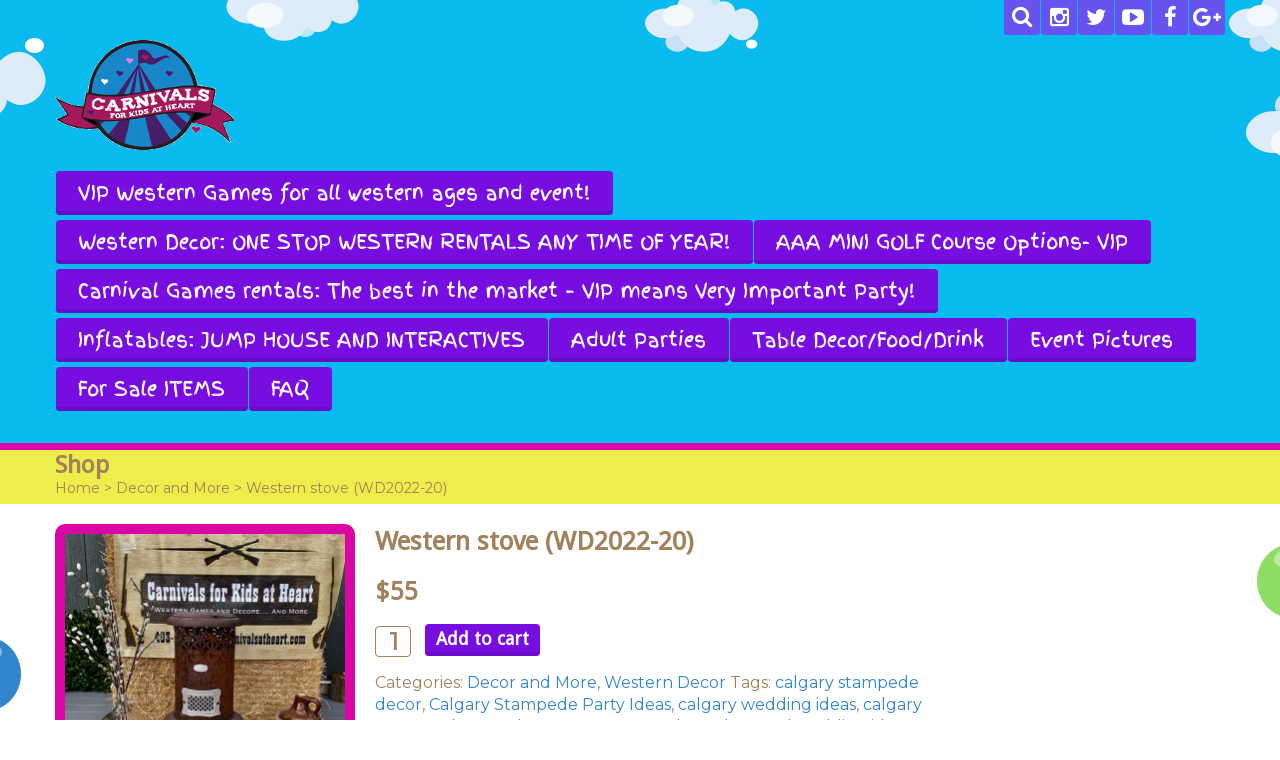

--- FILE ---
content_type: text/html; charset=UTF-8
request_url: https://carnivalsatheart.com/product/western-stove-wd2022-20/
body_size: 24334
content:

<!DOCTYPE html>
<html lang="en-US" class="touch_detect_of">
	<head>
		<meta charset="UTF-8">
		<meta name="viewport" content="width=device-width, initial-scale=1">
		<title>Western stove (WD2022-20) &#8211; Carnivals for Kids at Heart</title>
<meta name='robots' content='max-image-preview:large' />
	<style>img:is([sizes="auto" i], [sizes^="auto," i]) { contain-intrinsic-size: 3000px 1500px }</style>
	<link rel="alternate" type="application/rss+xml" title="Carnivals for Kids at Heart &raquo; Feed" href="https://carnivalsatheart.com/feed/" />
<link rel="alternate" type="application/rss+xml" title="Carnivals for Kids at Heart &raquo; Comments Feed" href="https://carnivalsatheart.com/comments/feed/" />
<script type="text/javascript">
/* <![CDATA[ */
window._wpemojiSettings = {"baseUrl":"https:\/\/s.w.org\/images\/core\/emoji\/16.0.1\/72x72\/","ext":".png","svgUrl":"https:\/\/s.w.org\/images\/core\/emoji\/16.0.1\/svg\/","svgExt":".svg","source":{"concatemoji":"https:\/\/carnivalsatheart.com\/wp-includes\/js\/wp-emoji-release.min.js?ver=6.8.3"}};
/*! This file is auto-generated */
!function(s,n){var o,i,e;function c(e){try{var t={supportTests:e,timestamp:(new Date).valueOf()};sessionStorage.setItem(o,JSON.stringify(t))}catch(e){}}function p(e,t,n){e.clearRect(0,0,e.canvas.width,e.canvas.height),e.fillText(t,0,0);var t=new Uint32Array(e.getImageData(0,0,e.canvas.width,e.canvas.height).data),a=(e.clearRect(0,0,e.canvas.width,e.canvas.height),e.fillText(n,0,0),new Uint32Array(e.getImageData(0,0,e.canvas.width,e.canvas.height).data));return t.every(function(e,t){return e===a[t]})}function u(e,t){e.clearRect(0,0,e.canvas.width,e.canvas.height),e.fillText(t,0,0);for(var n=e.getImageData(16,16,1,1),a=0;a<n.data.length;a++)if(0!==n.data[a])return!1;return!0}function f(e,t,n,a){switch(t){case"flag":return n(e,"\ud83c\udff3\ufe0f\u200d\u26a7\ufe0f","\ud83c\udff3\ufe0f\u200b\u26a7\ufe0f")?!1:!n(e,"\ud83c\udde8\ud83c\uddf6","\ud83c\udde8\u200b\ud83c\uddf6")&&!n(e,"\ud83c\udff4\udb40\udc67\udb40\udc62\udb40\udc65\udb40\udc6e\udb40\udc67\udb40\udc7f","\ud83c\udff4\u200b\udb40\udc67\u200b\udb40\udc62\u200b\udb40\udc65\u200b\udb40\udc6e\u200b\udb40\udc67\u200b\udb40\udc7f");case"emoji":return!a(e,"\ud83e\udedf")}return!1}function g(e,t,n,a){var r="undefined"!=typeof WorkerGlobalScope&&self instanceof WorkerGlobalScope?new OffscreenCanvas(300,150):s.createElement("canvas"),o=r.getContext("2d",{willReadFrequently:!0}),i=(o.textBaseline="top",o.font="600 32px Arial",{});return e.forEach(function(e){i[e]=t(o,e,n,a)}),i}function t(e){var t=s.createElement("script");t.src=e,t.defer=!0,s.head.appendChild(t)}"undefined"!=typeof Promise&&(o="wpEmojiSettingsSupports",i=["flag","emoji"],n.supports={everything:!0,everythingExceptFlag:!0},e=new Promise(function(e){s.addEventListener("DOMContentLoaded",e,{once:!0})}),new Promise(function(t){var n=function(){try{var e=JSON.parse(sessionStorage.getItem(o));if("object"==typeof e&&"number"==typeof e.timestamp&&(new Date).valueOf()<e.timestamp+604800&&"object"==typeof e.supportTests)return e.supportTests}catch(e){}return null}();if(!n){if("undefined"!=typeof Worker&&"undefined"!=typeof OffscreenCanvas&&"undefined"!=typeof URL&&URL.createObjectURL&&"undefined"!=typeof Blob)try{var e="postMessage("+g.toString()+"("+[JSON.stringify(i),f.toString(),p.toString(),u.toString()].join(",")+"));",a=new Blob([e],{type:"text/javascript"}),r=new Worker(URL.createObjectURL(a),{name:"wpTestEmojiSupports"});return void(r.onmessage=function(e){c(n=e.data),r.terminate(),t(n)})}catch(e){}c(n=g(i,f,p,u))}t(n)}).then(function(e){for(var t in e)n.supports[t]=e[t],n.supports.everything=n.supports.everything&&n.supports[t],"flag"!==t&&(n.supports.everythingExceptFlag=n.supports.everythingExceptFlag&&n.supports[t]);n.supports.everythingExceptFlag=n.supports.everythingExceptFlag&&!n.supports.flag,n.DOMReady=!1,n.readyCallback=function(){n.DOMReady=!0}}).then(function(){return e}).then(function(){var e;n.supports.everything||(n.readyCallback(),(e=n.source||{}).concatemoji?t(e.concatemoji):e.wpemoji&&e.twemoji&&(t(e.twemoji),t(e.wpemoji)))}))}((window,document),window._wpemojiSettings);
/* ]]> */
</script>
<style id='wp-emoji-styles-inline-css' type='text/css'>

	img.wp-smiley, img.emoji {
		display: inline !important;
		border: none !important;
		box-shadow: none !important;
		height: 1em !important;
		width: 1em !important;
		margin: 0 0.07em !important;
		vertical-align: -0.1em !important;
		background: none !important;
		padding: 0 !important;
	}
</style>
<link rel='stylesheet' id='wp-block-library-css' href='https://carnivalsatheart.com/wp-includes/css/dist/block-library/style.min.css?ver=6.8.3' type='text/css' media='all' />
<style id='classic-theme-styles-inline-css' type='text/css'>
/*! This file is auto-generated */
.wp-block-button__link{color:#fff;background-color:#32373c;border-radius:9999px;box-shadow:none;text-decoration:none;padding:calc(.667em + 2px) calc(1.333em + 2px);font-size:1.125em}.wp-block-file__button{background:#32373c;color:#fff;text-decoration:none}
</style>
<style id='global-styles-inline-css' type='text/css'>
:root{--wp--preset--aspect-ratio--square: 1;--wp--preset--aspect-ratio--4-3: 4/3;--wp--preset--aspect-ratio--3-4: 3/4;--wp--preset--aspect-ratio--3-2: 3/2;--wp--preset--aspect-ratio--2-3: 2/3;--wp--preset--aspect-ratio--16-9: 16/9;--wp--preset--aspect-ratio--9-16: 9/16;--wp--preset--color--black: #000000;--wp--preset--color--cyan-bluish-gray: #abb8c3;--wp--preset--color--white: #ffffff;--wp--preset--color--pale-pink: #f78da7;--wp--preset--color--vivid-red: #cf2e2e;--wp--preset--color--luminous-vivid-orange: #ff6900;--wp--preset--color--luminous-vivid-amber: #fcb900;--wp--preset--color--light-green-cyan: #7bdcb5;--wp--preset--color--vivid-green-cyan: #00d084;--wp--preset--color--pale-cyan-blue: #8ed1fc;--wp--preset--color--vivid-cyan-blue: #0693e3;--wp--preset--color--vivid-purple: #9b51e0;--wp--preset--gradient--vivid-cyan-blue-to-vivid-purple: linear-gradient(135deg,rgba(6,147,227,1) 0%,rgb(155,81,224) 100%);--wp--preset--gradient--light-green-cyan-to-vivid-green-cyan: linear-gradient(135deg,rgb(122,220,180) 0%,rgb(0,208,130) 100%);--wp--preset--gradient--luminous-vivid-amber-to-luminous-vivid-orange: linear-gradient(135deg,rgba(252,185,0,1) 0%,rgba(255,105,0,1) 100%);--wp--preset--gradient--luminous-vivid-orange-to-vivid-red: linear-gradient(135deg,rgba(255,105,0,1) 0%,rgb(207,46,46) 100%);--wp--preset--gradient--very-light-gray-to-cyan-bluish-gray: linear-gradient(135deg,rgb(238,238,238) 0%,rgb(169,184,195) 100%);--wp--preset--gradient--cool-to-warm-spectrum: linear-gradient(135deg,rgb(74,234,220) 0%,rgb(151,120,209) 20%,rgb(207,42,186) 40%,rgb(238,44,130) 60%,rgb(251,105,98) 80%,rgb(254,248,76) 100%);--wp--preset--gradient--blush-light-purple: linear-gradient(135deg,rgb(255,206,236) 0%,rgb(152,150,240) 100%);--wp--preset--gradient--blush-bordeaux: linear-gradient(135deg,rgb(254,205,165) 0%,rgb(254,45,45) 50%,rgb(107,0,62) 100%);--wp--preset--gradient--luminous-dusk: linear-gradient(135deg,rgb(255,203,112) 0%,rgb(199,81,192) 50%,rgb(65,88,208) 100%);--wp--preset--gradient--pale-ocean: linear-gradient(135deg,rgb(255,245,203) 0%,rgb(182,227,212) 50%,rgb(51,167,181) 100%);--wp--preset--gradient--electric-grass: linear-gradient(135deg,rgb(202,248,128) 0%,rgb(113,206,126) 100%);--wp--preset--gradient--midnight: linear-gradient(135deg,rgb(2,3,129) 0%,rgb(40,116,252) 100%);--wp--preset--font-size--small: 13px;--wp--preset--font-size--medium: 20px;--wp--preset--font-size--large: 36px;--wp--preset--font-size--x-large: 42px;--wp--preset--spacing--20: 0.44rem;--wp--preset--spacing--30: 0.67rem;--wp--preset--spacing--40: 1rem;--wp--preset--spacing--50: 1.5rem;--wp--preset--spacing--60: 2.25rem;--wp--preset--spacing--70: 3.38rem;--wp--preset--spacing--80: 5.06rem;--wp--preset--shadow--natural: 6px 6px 9px rgba(0, 0, 0, 0.2);--wp--preset--shadow--deep: 12px 12px 50px rgba(0, 0, 0, 0.4);--wp--preset--shadow--sharp: 6px 6px 0px rgba(0, 0, 0, 0.2);--wp--preset--shadow--outlined: 6px 6px 0px -3px rgba(255, 255, 255, 1), 6px 6px rgba(0, 0, 0, 1);--wp--preset--shadow--crisp: 6px 6px 0px rgba(0, 0, 0, 1);}:where(.is-layout-flex){gap: 0.5em;}:where(.is-layout-grid){gap: 0.5em;}body .is-layout-flex{display: flex;}.is-layout-flex{flex-wrap: wrap;align-items: center;}.is-layout-flex > :is(*, div){margin: 0;}body .is-layout-grid{display: grid;}.is-layout-grid > :is(*, div){margin: 0;}:where(.wp-block-columns.is-layout-flex){gap: 2em;}:where(.wp-block-columns.is-layout-grid){gap: 2em;}:where(.wp-block-post-template.is-layout-flex){gap: 1.25em;}:where(.wp-block-post-template.is-layout-grid){gap: 1.25em;}.has-black-color{color: var(--wp--preset--color--black) !important;}.has-cyan-bluish-gray-color{color: var(--wp--preset--color--cyan-bluish-gray) !important;}.has-white-color{color: var(--wp--preset--color--white) !important;}.has-pale-pink-color{color: var(--wp--preset--color--pale-pink) !important;}.has-vivid-red-color{color: var(--wp--preset--color--vivid-red) !important;}.has-luminous-vivid-orange-color{color: var(--wp--preset--color--luminous-vivid-orange) !important;}.has-luminous-vivid-amber-color{color: var(--wp--preset--color--luminous-vivid-amber) !important;}.has-light-green-cyan-color{color: var(--wp--preset--color--light-green-cyan) !important;}.has-vivid-green-cyan-color{color: var(--wp--preset--color--vivid-green-cyan) !important;}.has-pale-cyan-blue-color{color: var(--wp--preset--color--pale-cyan-blue) !important;}.has-vivid-cyan-blue-color{color: var(--wp--preset--color--vivid-cyan-blue) !important;}.has-vivid-purple-color{color: var(--wp--preset--color--vivid-purple) !important;}.has-black-background-color{background-color: var(--wp--preset--color--black) !important;}.has-cyan-bluish-gray-background-color{background-color: var(--wp--preset--color--cyan-bluish-gray) !important;}.has-white-background-color{background-color: var(--wp--preset--color--white) !important;}.has-pale-pink-background-color{background-color: var(--wp--preset--color--pale-pink) !important;}.has-vivid-red-background-color{background-color: var(--wp--preset--color--vivid-red) !important;}.has-luminous-vivid-orange-background-color{background-color: var(--wp--preset--color--luminous-vivid-orange) !important;}.has-luminous-vivid-amber-background-color{background-color: var(--wp--preset--color--luminous-vivid-amber) !important;}.has-light-green-cyan-background-color{background-color: var(--wp--preset--color--light-green-cyan) !important;}.has-vivid-green-cyan-background-color{background-color: var(--wp--preset--color--vivid-green-cyan) !important;}.has-pale-cyan-blue-background-color{background-color: var(--wp--preset--color--pale-cyan-blue) !important;}.has-vivid-cyan-blue-background-color{background-color: var(--wp--preset--color--vivid-cyan-blue) !important;}.has-vivid-purple-background-color{background-color: var(--wp--preset--color--vivid-purple) !important;}.has-black-border-color{border-color: var(--wp--preset--color--black) !important;}.has-cyan-bluish-gray-border-color{border-color: var(--wp--preset--color--cyan-bluish-gray) !important;}.has-white-border-color{border-color: var(--wp--preset--color--white) !important;}.has-pale-pink-border-color{border-color: var(--wp--preset--color--pale-pink) !important;}.has-vivid-red-border-color{border-color: var(--wp--preset--color--vivid-red) !important;}.has-luminous-vivid-orange-border-color{border-color: var(--wp--preset--color--luminous-vivid-orange) !important;}.has-luminous-vivid-amber-border-color{border-color: var(--wp--preset--color--luminous-vivid-amber) !important;}.has-light-green-cyan-border-color{border-color: var(--wp--preset--color--light-green-cyan) !important;}.has-vivid-green-cyan-border-color{border-color: var(--wp--preset--color--vivid-green-cyan) !important;}.has-pale-cyan-blue-border-color{border-color: var(--wp--preset--color--pale-cyan-blue) !important;}.has-vivid-cyan-blue-border-color{border-color: var(--wp--preset--color--vivid-cyan-blue) !important;}.has-vivid-purple-border-color{border-color: var(--wp--preset--color--vivid-purple) !important;}.has-vivid-cyan-blue-to-vivid-purple-gradient-background{background: var(--wp--preset--gradient--vivid-cyan-blue-to-vivid-purple) !important;}.has-light-green-cyan-to-vivid-green-cyan-gradient-background{background: var(--wp--preset--gradient--light-green-cyan-to-vivid-green-cyan) !important;}.has-luminous-vivid-amber-to-luminous-vivid-orange-gradient-background{background: var(--wp--preset--gradient--luminous-vivid-amber-to-luminous-vivid-orange) !important;}.has-luminous-vivid-orange-to-vivid-red-gradient-background{background: var(--wp--preset--gradient--luminous-vivid-orange-to-vivid-red) !important;}.has-very-light-gray-to-cyan-bluish-gray-gradient-background{background: var(--wp--preset--gradient--very-light-gray-to-cyan-bluish-gray) !important;}.has-cool-to-warm-spectrum-gradient-background{background: var(--wp--preset--gradient--cool-to-warm-spectrum) !important;}.has-blush-light-purple-gradient-background{background: var(--wp--preset--gradient--blush-light-purple) !important;}.has-blush-bordeaux-gradient-background{background: var(--wp--preset--gradient--blush-bordeaux) !important;}.has-luminous-dusk-gradient-background{background: var(--wp--preset--gradient--luminous-dusk) !important;}.has-pale-ocean-gradient-background{background: var(--wp--preset--gradient--pale-ocean) !important;}.has-electric-grass-gradient-background{background: var(--wp--preset--gradient--electric-grass) !important;}.has-midnight-gradient-background{background: var(--wp--preset--gradient--midnight) !important;}.has-small-font-size{font-size: var(--wp--preset--font-size--small) !important;}.has-medium-font-size{font-size: var(--wp--preset--font-size--medium) !important;}.has-large-font-size{font-size: var(--wp--preset--font-size--large) !important;}.has-x-large-font-size{font-size: var(--wp--preset--font-size--x-large) !important;}
:where(.wp-block-post-template.is-layout-flex){gap: 1.25em;}:where(.wp-block-post-template.is-layout-grid){gap: 1.25em;}
:where(.wp-block-columns.is-layout-flex){gap: 2em;}:where(.wp-block-columns.is-layout-grid){gap: 2em;}
:root :where(.wp-block-pullquote){font-size: 1.5em;line-height: 1.6;}
</style>
<link rel='stylesheet' id='smart-search-css' href='https://carnivalsatheart.com/wp-content/plugins/smart-woocommerce-search/assets/dist/css/general.css?ver=2.15.0' type='text/css' media='all' />
<style id='smart-search-inline-css' type='text/css'>
.widget_product_search .smart-search-suggestions .smart-search-post-icon{width:50px;}.wp-block-search.sws-search-block-product .smart-search-suggestions .smart-search-post-icon{width:50px;}
</style>
<link rel='stylesheet' id='wp-faq-public-style-css' href='https://carnivalsatheart.com/wp-content/plugins/sp-faq/assets/css/wp-faq-public.css?ver=3.9.3' type='text/css' media='all' />
<style id='woocommerce-inline-inline-css' type='text/css'>
.woocommerce form .form-row .required { visibility: visible; }
</style>
<link rel='stylesheet' id='flxmap-css' href='https://carnivalsatheart.com/wp-content/plugins/wp-flexible-map/static/css/styles.css?ver=1.19.0' type='text/css' media='all' />
<link rel='stylesheet' id='brands-styles-css' href='https://carnivalsatheart.com/wp-content/plugins/woocommerce/assets/css/brands.css?ver=10.1.3' type='text/css' media='all' />
<link rel='stylesheet' id='styles-css' href='https://carnivalsatheart.com/wp-content/themes/happykids/front/css/styles.css?ver=6.8.3' type='text/css' media='all' />
<link rel='stylesheet' id='woocommerce-css' href='https://carnivalsatheart.com/wp-content/themes/happykids/woocommerce/css/woocommerce.css?ver=6.8.3' type='text/css' media='all' />
<link rel='stylesheet' id='easy_table_style-css' href='https://carnivalsatheart.com/wp-content/plugins/easy-table/themes/default/style.css?ver=1.8' type='text/css' media='all' />
<link rel='stylesheet' id='flexslider-css' href='https://carnivalsatheart.com/wp-content/themes/happykids/front/css/flexslider.css?ver=6.8.3' type='text/css' media='all' />
<link rel='stylesheet' id='font-awesome-css' href='https://carnivalsatheart.com/wp-content/themes/happykids/front/css/font-awesome.css?ver=6.8.3' type='text/css' media='all' />
<link rel='stylesheet' id='video-js-css' href='https://carnivalsatheart.com/wp-content/themes/happykids/front/css/video-js.css?ver=6.8.3' type='text/css' media='all' />
<link rel='stylesheet' id='prettyPhoto-css' href='https://carnivalsatheart.com/wp-content/themes/happykids/front/css/prettyPhoto.css?ver=6.8.3' type='text/css' media='all' />
<link rel='stylesheet' id='camera-css' href='https://carnivalsatheart.com/wp-content/themes/happykids/front/css/camera.css?ver=6.8.3' type='text/css' media='all' />
<link rel='stylesheet' id='flexnav-css' href='https://carnivalsatheart.com/wp-content/themes/happykids/front/css/flexnav.css?ver=6.8.3' type='text/css' media='all' />
<link rel='stylesheet' id='-css' href='//fonts.googleapis.com/css?family=Finger+Paint%3Aregular%7CDroid+Sans%3Aregular%7CMontserrat%3Aregular&#038;subset=latin&#038;ver=6.8.3' type='text/css' media='all' />
<script type="text/javascript" src="https://carnivalsatheart.com/wp-includes/js/jquery/jquery.min.js?ver=3.7.1" id="jquery-core-js"></script>
<script type="text/javascript" src="https://carnivalsatheart.com/wp-includes/js/jquery/jquery-migrate.min.js?ver=3.4.1" id="jquery-migrate-js"></script>
<script type="text/javascript" src="https://carnivalsatheart.com/wp-content/plugins/woocommerce/assets/js/jquery-blockui/jquery.blockUI.min.js?ver=2.7.0-wc.10.1.3" id="jquery-blockui-js" defer="defer" data-wp-strategy="defer"></script>
<script type="text/javascript" id="wc-add-to-cart-js-extra">
/* <![CDATA[ */
var wc_add_to_cart_params = {"ajax_url":"\/wp-admin\/admin-ajax.php","wc_ajax_url":"\/?wc-ajax=%%endpoint%%","i18n_view_cart":"View cart","cart_url":"https:\/\/carnivalsatheart.com\/cart\/","is_cart":"","cart_redirect_after_add":"no"};
/* ]]> */
</script>
<script type="text/javascript" src="https://carnivalsatheart.com/wp-content/plugins/woocommerce/assets/js/frontend/add-to-cart.min.js?ver=10.1.3" id="wc-add-to-cart-js" defer="defer" data-wp-strategy="defer"></script>
<script type="text/javascript" id="wc-single-product-js-extra">
/* <![CDATA[ */
var wc_single_product_params = {"i18n_required_rating_text":"Please select a rating","i18n_rating_options":["1 of 5 stars","2 of 5 stars","3 of 5 stars","4 of 5 stars","5 of 5 stars"],"i18n_product_gallery_trigger_text":"View full-screen image gallery","review_rating_required":"yes","flexslider":{"rtl":false,"animation":"slide","smoothHeight":true,"directionNav":false,"controlNav":"thumbnails","slideshow":false,"animationSpeed":500,"animationLoop":false,"allowOneSlide":false},"zoom_enabled":"","zoom_options":[],"photoswipe_enabled":"","photoswipe_options":{"shareEl":false,"closeOnScroll":false,"history":false,"hideAnimationDuration":0,"showAnimationDuration":0},"flexslider_enabled":""};
/* ]]> */
</script>
<script type="text/javascript" src="https://carnivalsatheart.com/wp-content/plugins/woocommerce/assets/js/frontend/single-product.min.js?ver=10.1.3" id="wc-single-product-js" defer="defer" data-wp-strategy="defer"></script>
<script type="text/javascript" src="https://carnivalsatheart.com/wp-content/plugins/woocommerce/assets/js/js-cookie/js.cookie.min.js?ver=2.1.4-wc.10.1.3" id="js-cookie-js" defer="defer" data-wp-strategy="defer"></script>
<script type="text/javascript" id="woocommerce-js-extra">
/* <![CDATA[ */
var woocommerce_params = {"ajax_url":"\/wp-admin\/admin-ajax.php","wc_ajax_url":"\/?wc-ajax=%%endpoint%%","i18n_password_show":"Show password","i18n_password_hide":"Hide password"};
/* ]]> */
</script>
<script type="text/javascript" src="https://carnivalsatheart.com/wp-content/plugins/woocommerce/assets/js/frontend/woocommerce.min.js?ver=10.1.3" id="woocommerce-js" defer="defer" data-wp-strategy="defer"></script>
<script type="text/javascript" src="https://carnivalsatheart.com/wp-content/themes/happykids/front/js/modernizr.custom.js?ver=1.0" id="modernizr-custom-js"></script>
<script type="text/javascript" src="https://carnivalsatheart.com/wp-content/themes/happykids/front/js/flickr.js?ver=1.0" id="flickr-js"></script>
<link rel="https://api.w.org/" href="https://carnivalsatheart.com/wp-json/" /><link rel="alternate" title="JSON" type="application/json" href="https://carnivalsatheart.com/wp-json/wp/v2/product/7789" /><link rel="EditURI" type="application/rsd+xml" title="RSD" href="https://carnivalsatheart.com/xmlrpc.php?rsd" />
<meta name="generator" content="WordPress 6.8.3" />
<meta name="generator" content="WooCommerce 10.1.3" />
<link rel="canonical" href="https://carnivalsatheart.com/product/western-stove-wd2022-20/" />
<link rel='shortlink' href='https://carnivalsatheart.com/?p=7789' />
<link rel="alternate" title="oEmbed (JSON)" type="application/json+oembed" href="https://carnivalsatheart.com/wp-json/oembed/1.0/embed?url=https%3A%2F%2Fcarnivalsatheart.com%2Fproduct%2Fwestern-stove-wd2022-20%2F" />
<link rel="alternate" title="oEmbed (XML)" type="text/xml+oembed" href="https://carnivalsatheart.com/wp-json/oembed/1.0/embed?url=https%3A%2F%2Fcarnivalsatheart.com%2Fproduct%2Fwestern-stove-wd2022-20%2F&#038;format=xml" />
<style type="text/css">/* fonts */
html body{
	font-family: Montserrat;
	color: #a2825c;
	font-size: 16px;
	line-height: 1.375;
}
.pagenavi .prevpostslink:before,
.pagenavi .nextpostslink:before,
a.page-numbers,
span.page-numbers{
	font-size: 16px;
}

a.alt,
.footer .wpcf7,
#breadcrumbs .delimiter:before,
.footer input,
.top-panel input,
select, 
input[type="date"]{
	color: #a2825c;
}
#kids_main_nav a{
	font-family: Finger Paint;
	color: #fff;
	font-size: 19px;
	line-height: 1.5;
}
#kids_main_nav {
	font-size: 19px;
}

.section-title,
.post-content .widget-title,
.entry-container aside:not(#sidebar-right):not(#sidebar-left) .widget-title,
.entry-container main .widget-title{
	font-size: 32px;
	color: #3185cb;
	line-height: 1.125;
}

.widget-title,
.section-title,
.title,
.header_container h1,
#respond_block h1,
.button,
#respond_block .comment-reply-link,
#respond_block .comment-edit-link,
.cws_button,
input[type="submit"],
.widget_calendar caption,
.pricing_table_column .price_part,
blockquote:before,
blockquote:after,
.testimonial p:before,
.testimonial p:after,
.slogan>.widget_text:before,
.slogan>.widget_text:after,
.post_cats span, 
.post_tags span,
.post-meta .post-date,
.post-title a,
ul.products li.product .price,
.woocommerce .widget_shopping_cart_content .buttons a.button, 
.woocommerce .products a.add_to_cart_button, 
.woocommerce .products a.added_to_cart,
.woocommerce .summary>.product_title,
.woocommerce .summary .price,
.woocommerce-page .button,
.woocommerce-page [type="submit"],
.woocommerce-page [type="button"]:not(.plus):not(.minus),
.woocommerce-page .added_to_cart,
.woocommerce .button,
.tinv-wishlist button,
.woocommerce [type="submit"],
.woocommerce [type="button"]:not(.plus):not(.minus),
.woocommerce .added_to_cart,
.holder404{
	font-family: Droid Sans;
}
#respond_block .comment-author{
	color: #3185cb;
}

a, 
ul.type-2 li:before,
.post-title a:hover,
a.alt:hover{
	color: #3185cb;
}
 


/* Colors for: top bar, menu, buttons, widget titles */
.cws_button ,
.kids_curtain:before,
.accordion li a.opener:before,
ul li:before,
.post-meta .post-date:before,
b.trigger:before,
.accordion_title .accordion_icon,
.accordion_title  .acc_featured_icon,
aside .widget h3.widget-title,
aside .widget.type-3 h3.widget-title .cloud-element-1:before,
aside .widget.type-3 h3.widget-title .cloud-element-1:after,
aside .widget.type-3 h3.widget-title .cloud-element-2:before,
aside .widget.type-3 h3.widget-title .cloud-element-2:after,
aside .widget.type-3 h3.widget-title .cloud-element-3:before,
aside .widget.type-3 h3.widget-title .cloud-element-3:after,
#kids_main_nav ul ul li:hover,
#kids_main_nav > ul > li > a:before,
#kids_main_nav ul ul,
.touch_device #kids_main_nav>ul,
.single_bar .progress,
#respond_block .comment-reply-link,
#respond_block .comment-edit-link,
#post_comment,
#search-form .button,
.wpcf7 input[type="submit"],
.tinv-wishlist button,
input[type="radio"]:checked:before,
.soc_icon.fa,
.woocommerce .widget_shopping_cart_content .buttons a.button, 
.woocommerce .products a.add_to_cart_button, 
.woocommerce .products a.added_to_cart,
.woocommerce-page .button,
.woocommerce-page [type="submit"],
.woocommerce-page [type="button"]:not(.plus):not(.minus),
.woocommerce-page .added_to_cart,
.woocommerce .button,
.woocommerce [type="submit"],
.woocommerce [type="button"]:not(.plus):not(.minus),
.woocommerce .added_to_cart,
#kids-back-top span,
.gl_cat .backLava,
.nav_cat .backLava,
.owl-controls.clickable .owl-pagination .owl-page.active span,
.tparrows.default:after,
.menu-button{
	background-color: #780de2;
}

@media screen and (max-width: 980px){
	#kids_main_nav>ul{
		background-color: #780de2;
	}
}


.pricing_table_header .title,
.widget_categories ul li:before,
.catappendspan:before{
	color: #780de2;
}

input[type="checkbox"]:before{
	color: #780de2;
}
ul.latest_tweets li li .icon_frame i.fa:before{
	background-color: rgba(120,13,226,0.4);
}

.cws_button:hover,
#kids_main_nav > ul > li:hover > a:before,
#kids_main_nav > ul > li.current-menu-item > a:before,
#kids_main_nav > ul > li.current-menu-item>a + li >a:before,
#kids_main_nav > ul > li.current-menu-ancestor > a:before,
#kids_main_nav > ul > li ul li.current-menu-item,
#kids_main_nav > ul > li ul li.current-menu-parent,
#respond_block .comment-reply-link:hover,
#respond_block .comment-edit-link:hover,
#post_comment:hover,
#search-form .button:hover,
.wpcf7 input[type="submit"]:hover,
.woocommerce .widget_shopping_cart_content .buttons a.button:hover, 
.woocommerce .products a.add_to_cart_button:hover, 
.woocommerce .products a.added_to_cart:hover,
.woocommerce-page .button:hover,
.woocommerce-page [type="submit"]:hover,
.woocommerce-page [type="button"]:not(.plus):not(.minus):hover,
.woocommerce-page .added_to_cart:hover,
.woocommerce .button:hover,
.woocommerce [type="submit"]:not([name="tinvwl-remove"]):hover,
.woocommerce [type="button"]:not(.plus):not(.minus):hover,
.woocommerce .added_to_cart:hover,
#kids-back-top a:hover span{
	background: #00d5ed;
}
.cws_button:hover,
.soc_icon.fa:hover{
	background: #00d5ed !important;
}

/* Colors for: footer */
.footer,
.footer .widget_calendar table tbody,
.top-panel .widget_calendar table tbody,
.top-panel,
#kids_header .kids_social .openbtn a,
#kids_header .kids_social span,
#kids_header .kids_social li.hide,
.kids_social .lang_bar>div>ul a:after,
.kids_social .lang_bar>div>ul a:before{
	background-color: #991df2;
}
#kids_header .kids_social li,
.kids_social .lang_bar>div>ul>li>a:before{
	background-color: rgba(153,29,242,0.65);
}
.top-panel{
	border-color: #991df2;
}

/* Colors for: middle content (the sand color) */
aside .widget>.latest-posts-widget>.widget-content,
aside .widget.widget_nav_menu ul.menu,
aside .widget.widget_categories>.ui-widget,
aside .widget.widget_archive>ul,
aside .widget_calendar>#calendar_wrap,
aside .widget_recent_comments>#recentcomments,
aside .widget>.textwidget,
aside .widget>.tagcloud,
aside .widget_search>#search-form,
aside .widget_cws_video .widget-content>.widget_video,
aside .widget>.contact-us,
aside .widget_cws_nav>.widget-content>.nav_cat,
aside .widget_meta>ul,
aside .widget_recent_entries>ul,
aside .widget_pages>ul,
aside .widget_categories>ul,
aside .cws_tweets,
aside .postform,
aside .flickr-badge,
aside .widget_cws_benefits .cws-widget-content .text_part,
aside .widget_shopping_cart_content,
aside .woocommerce.widget_price_filter>form,
aside .woocommerce.widget_product_categories .product-categories,
aside .woocommerce.widget_products .product_list_widget,
aside .woocommerce.widget_product_search>form,
aside .woocommerce.widget_recent_reviews .product_list_widget,
aside .woocommerce.widget_recently_viewed_products .product_list_widget,
aside .woocommerce.widget_top_rated_products  .product_list_widget,
aside .woocommerce.widget_layered_nav_filters>ul,
.flickr-badge img,
.kids_image_wrapper,
.woocommerce .product_list_widget img{
	border-color: #eded4b;
}

.kids_top_content_middle,
.post-entry,
.sticky .post-footer,
.accordion_content,
.callout_widget .icons_part,
.pagenavi .page,
.pagenavi .nextpostslink,
.pagenavi .prevpostslink,
.pagenavi a.page-numbers,
.tab_items,
.tab_container,
.widget.woocommerce.widget_price_filter .ui-slider-range,
.pricing_table_column .button_part,
.page-content blockquote,
.testimonial{
	background-color: #eded4b;
}
.chosen-container-single .chosen-single,
.chosen-container-active.chosen-with-drop .chosen-single,
.country_select{
	background: #eded4b;
}

/* Colors for middle content helper */
.media-block .kids_picture,
body.home .kids_top_content_middle.homepage .bottom-border,
body.secondary-page .kids_top_content_middle.page_custom_slider .bottom-border,
.kids_top_content_middle,
.entry-container #comments ol > .comment,
.entry-container .children .comment,
form textarea,
input[type*="text"],
.tinv-wishlist input[type*="search"],
input[type="password"],
input[type="email"],
input[type*="tel"],
.user-login input[type="text"],
.search input[type="text"],
.contact-us input[type="text"],
.contact-us textarea,
.wpcf7 input,
.pricing_table_column,
.flxmap-container,
.entry-container #respond_block,
.avatar,
pre,
table, 
th, 
td,
.kids_posts_container .widget_wrapper>div,
.tabs .tab,
.accordion_section,
.accordion_widget,
.toggle_widget,
.tab_items,
.slogan:after,
.callout_widget,
img[class*="wp-image"],
select,
.woocommerce-ordering>select,
.woocommerce-result-count+ul.products,
.woocommerce-ordering+ul.products,
.content-wrapper figure,
.woocommerce div.product div.images div.thumbnails .content-wrapper figure, 
.woocommerce-page div.product div.images div.thumbnails .content-wrapper figure,
.woocommerce-page #reviews #comments ol.commentlist li, 
.woocommerce-tabs #reviews #comments ol.commentlist li,
.woocommerce .product-thumbnail img,
.chosen-container-single .chosen-single,
.chosen-container .chosen-drop,
.chosen-container-active.chosen-with-drop .chosen-single,
.chosen-container-single .chosen-search input[type=text],
#order_review,
.iso-column .iso-item,
.portfolio>.item,
.portfolio .filter,
.widget.woocommerce.widget_shopping_cart ul>li,
.widget.woocommerce.widget_price_filter .ui-slider-horizontal,
.widget.woocommerce.widget_price_filter .ui-slider-handle,
.widget.woocommerce.widget_product_categories li, 
.widget.woocommerce.widget_layered_nav li,
.widget.woocommerce.widget_product_categories li ul li:first-child,
.widget.woocommerce.widget_layered_nav li ul li:first-child,
.widget.woocommerce.widget_shopping_cart ul>li,
.woocommerce .product_list_widget>li,
ul.tabs>li,
.woocommerce-page .shipping_calculator,
.woocommerce-page .cart_totals,
.woocommerce-page .shipping_calculator .shipping-calculator-form .country_to_state,
main .cws_tweets ul.latest_tweets li li,
aside .cws_tweets ul.latest_tweets li li,
aside .widget_recent_entries ul li, 
aside .widget_archive ul li, 
aside .widget_pages ul li, 
aside .widget_nav_menu ul li, 
aside .cws_tweets ul.latest_tweets li li, 
aside .widget_categories ul li, 
aside .widget_recent_comments ul li,
aside .gl_cat ul > li,
aside .nav_cat ul > li,
aside .latest-posts-widget ul li,
aside .widget_meta ul li,
.tab_container,
.widget_recent_entries ul li,
.widget_archive ul li,
.widget_pages ul li,
.widget_nav_menu ul li,
.widget_categories ul li,
.widget_recent_comments ul li,
.widget_meta ul li,
.widget.woocommerce.widget_product_categories li, 
.widget.woocommerce.widget_layered_nav li,
.latest-posts-widget ul li,
.gl_cat ul > li, 
.nav_cat ul > li,
ul.latest_tweets li li,
.widget_calendar #calendar_wrap,
.country_select{
	border-color: #db06a6;
}
.owl-carousel .owl-buttons>div,
main .cws-widget .carousel_header .widget_carousel_nav i,
.pricing_table_column .price_part,
.pricing_table_header,
.tabs .tab.active,
.accordion_section.active .accordion_title,
.accordion_section .accordion_title:hover,
.pagenavi .current,
.pagenavi>span.page,
.pagenavi .page:hover,
.pagenavi .prevpostslink:hover,
.pagenavi .nextpostslink:hover,
.pagenavi a.page-numbers:hover,
.widget_calendar table td#today:before,
.widget_calendar table td>a:before,
.post-footer,
.sticky .post-entry,
ul.tabs>li.active,
.post-meta .post-comments,
.widget_calendar caption,
.widget_cws_benefits .widget-icon>i{
	background-color: #db06a6;
}

/* Colors for: main color */
.kids-bg-level-1{
	background: #09baef;
}

/* sand color */
hr{
	border-color: #db06a6;
}



/* long shadow for kids_curtain */
.no-ie .kids_curtain:before{
	text-shadow: rgb(96,10,181) 1px 1px,
	 rgb(96,10,181) 2px 2px,
	 rgb(96,10,181) 3px 3px,
	 rgb(96,10,181) 4px 4px,
	 rgb(96,10,181) 5px 5px,
	 rgb(96,10,181) 6px 6px,
	 rgb(96,10,181) 7px 7px,
	 rgb(96,10,181) 8px 8px,
	 rgb(96,10,181) 9px 9px,
	 rgb(96,10,181) 10px 10px,
	 rgb(96,10,181) 11px 11px,
	 rgb(96,10,181) 12px 12px,
	 rgb(96,10,181) 13px 13px,
	 rgb(96,10,181) 14px 14px,
	 rgb(96,10,181) 15px 15px,
	 rgb(96,10,181) 16px 16px,
	 rgb(96,10,181) 17px 17px,
	 rgb(96,10,181) 18px 18px,
	 rgb(96,10,181) 19px 19px,
	 rgb(96,10,181) 20px 20px;
}

.pp_social {display:none;}
.page-content .container {padding-bottom: 160px;}
.kids_bottom_content .content_bottom_bg{height:160px}
.bg-level-1 {background-image: url(https://carnivalsatheart.com/wp-content/uploads/bfi_thumb/clouds_retina-2yovnao72hk1zdnj7kc45m.png);}
.kids_bottom_content .content_bottom_bg {background-image: url(https://carnivalsatheart.com/wp-content/uploads/bfi_thumb/grass_retina2-e1426199975364-2yowdd58d1pflnfgj09eyy.png);}
@media only screen and (-webkit-min-device-pixel-ratio: 1.5),
					only screen and (min--moz-device-pixel-ratio: 1.5),
					only screen and (-o-device-pixel-ratio: 3/2), 
					only screen and (min-device-pixel-ratio: 1.5) {.bg-level-1 {background-image: url(https://carnivalsatheart.com/wp-content/uploads/2015/03/clouds_retina.png); background-size: 1928px;}
.kids_bottom_content .content_bottom_bg {background-image: url(https://carnivalsatheart.com/wp-content/uploads/2015/03/grass_retina2-e1426199975364.png); background-size: 960px;}
}</style><link rel="stylesheet" type="text/css" media="all" href="https://carnivalsatheart.com/wp-content/themes/happykids/style.css" /><script type='text/javascript'>
			function is_touch_device() {
					return (('ontouchstart' in window)
										|| (navigator.MaxTouchPoints > 0)
										|| (navigator.msMaxTouchPoints > 0));
				}
			if(jQuery('html').hasClass('touch_detect_on')){ if (is_touch_device()) {jQuery('html').addClass('touch_device');}else{jQuery('html').removeClass('touch_device');}}
		</script>	<noscript><style>.woocommerce-product-gallery{ opacity: 1 !important; }</style></noscript>
	<meta name="generator" content="Powered by Slider Revolution 6.5.4 - responsive, Mobile-Friendly Slider Plugin for WordPress with comfortable drag and drop interface." />

<!-- Jetpack Open Graph Tags -->
<meta property="og:type" content="article" />
<meta property="og:title" content="Western stove (WD2022-20)" />
<meta property="og:url" content="https://carnivalsatheart.com/product/western-stove-wd2022-20/" />
<meta property="og:description" content="This is a very cool Western Decor piece-" />
<meta property="article:published_time" content="2022-05-25T04:30:41+00:00" />
<meta property="article:modified_time" content="2023-06-04T16:50:29+00:00" />
<meta property="og:site_name" content="Carnivals for Kids at Heart" />
<meta property="og:image" content="https://carnivalsatheart.com/wp-content/uploads/2022/05/B74A884E-D084-4B6B-BEAB-789ADBCBD67D-scaled.jpeg" />
<meta property="og:image:width" content="2026" />
<meta property="og:image:height" content="2560" />
<meta property="og:image:alt" content="" />
<meta property="og:locale" content="en_US" />
<meta name="twitter:text:title" content="Western stove (WD2022-20)" />
<meta name="twitter:image" content="https://carnivalsatheart.com/wp-content/uploads/2022/05/B74A884E-D084-4B6B-BEAB-789ADBCBD67D-scaled.jpeg?w=640" />
<meta name="twitter:card" content="summary_large_image" />

<!-- End Jetpack Open Graph Tags -->
<link rel="icon" href="https://carnivalsatheart.com/wp-content/uploads/2015/03/carnivals-logo1-100x100.png" sizes="32x32" />
<link rel="icon" href="https://carnivalsatheart.com/wp-content/uploads/2015/03/carnivals-logo1-250x250.png" sizes="192x192" />
<link rel="apple-touch-icon" href="https://carnivalsatheart.com/wp-content/uploads/2015/03/carnivals-logo1-250x250.png" />
<meta name="msapplication-TileImage" content="https://carnivalsatheart.com/wp-content/uploads/2015/03/carnivals-logo1-300x300.png" />
<script type="text/javascript">function setREVStartSize(e){
			//window.requestAnimationFrame(function() {				 
				window.RSIW = window.RSIW===undefined ? window.innerWidth : window.RSIW;	
				window.RSIH = window.RSIH===undefined ? window.innerHeight : window.RSIH;	
				try {								
					var pw = document.getElementById(e.c).parentNode.offsetWidth,
						newh;
					pw = pw===0 || isNaN(pw) ? window.RSIW : pw;
					e.tabw = e.tabw===undefined ? 0 : parseInt(e.tabw);
					e.thumbw = e.thumbw===undefined ? 0 : parseInt(e.thumbw);
					e.tabh = e.tabh===undefined ? 0 : parseInt(e.tabh);
					e.thumbh = e.thumbh===undefined ? 0 : parseInt(e.thumbh);
					e.tabhide = e.tabhide===undefined ? 0 : parseInt(e.tabhide);
					e.thumbhide = e.thumbhide===undefined ? 0 : parseInt(e.thumbhide);
					e.mh = e.mh===undefined || e.mh=="" || e.mh==="auto" ? 0 : parseInt(e.mh,0);		
					if(e.layout==="fullscreen" || e.l==="fullscreen") 						
						newh = Math.max(e.mh,window.RSIH);					
					else{					
						e.gw = Array.isArray(e.gw) ? e.gw : [e.gw];
						for (var i in e.rl) if (e.gw[i]===undefined || e.gw[i]===0) e.gw[i] = e.gw[i-1];					
						e.gh = e.el===undefined || e.el==="" || (Array.isArray(e.el) && e.el.length==0)? e.gh : e.el;
						e.gh = Array.isArray(e.gh) ? e.gh : [e.gh];
						for (var i in e.rl) if (e.gh[i]===undefined || e.gh[i]===0) e.gh[i] = e.gh[i-1];
											
						var nl = new Array(e.rl.length),
							ix = 0,						
							sl;					
						e.tabw = e.tabhide>=pw ? 0 : e.tabw;
						e.thumbw = e.thumbhide>=pw ? 0 : e.thumbw;
						e.tabh = e.tabhide>=pw ? 0 : e.tabh;
						e.thumbh = e.thumbhide>=pw ? 0 : e.thumbh;					
						for (var i in e.rl) nl[i] = e.rl[i]<window.RSIW ? 0 : e.rl[i];
						sl = nl[0];									
						for (var i in nl) if (sl>nl[i] && nl[i]>0) { sl = nl[i]; ix=i;}															
						var m = pw>(e.gw[ix]+e.tabw+e.thumbw) ? 1 : (pw-(e.tabw+e.thumbw)) / (e.gw[ix]);					
						newh =  (e.gh[ix] * m) + (e.tabh + e.thumbh);
					}
					var el = document.getElementById(e.c);
					if (el!==null && el) el.style.height = newh+"px";					
					el = document.getElementById(e.c+"_wrapper");
					if (el!==null && el) el.style.height = newh+"px";
				} catch(e){
					console.log("Failure at Presize of Slider:" + e)
				}					   
			//});
		  };</script>
	</head>
					<body class="wp-singular product-template-default single single-product postid-7789 wp-theme-happykids secondary-page #09baef t-pattern-1 theme-happykids woocommerce woocommerce-page woocommerce-demo-store woocommerce-no-js metaslider-plugin">
		
		
			
		<div class="kids-bg-level-1">

			<div class="bg-level-1"></div>
			
			<header id="kids_header">

				<div class="l-page-width clearfix">

					<ul class="kids_social">
						<li><a href="https://plus.google.com/114912629620398672109/posts?gmbpt=true&#038;hl=en" title="Google Plus" target="_blank"><i class="fa fa-google-plus fa-2x"></i></a><span style="background-color:#dd4b39;"></span></li><li><a href="https://www.facebook.com/pages/Carnivals-for-Kids-at-Heart/100201906695589" title="Facebook" target="_blank"><i class="fa fa-facebook fa-2x"></i></a><span style="background-color:#3b5998;"></span></li><li><a href="https://www.youtube.com/channel/UCt3zjCfeRO1Wc40vIY6M5Bw" title="Youtube" target="_blank"><i class="fa fa-youtube-play fa-2x"></i></a><span style="background-color:#b31217;"></span></li><li><a href="https://twitter.com/carnivalsathart" title="Twitter" target="_blank"><i class="fa fa-twitter fa-2x"></i></a><span style="background-color:#4099ff;"></span></li><li><a href="https://instagram.com/carnivalsatheart/" title="Instagram" target="_blank"><i class="fa fa-instagram fa-2x"></i></a><span style="background-color:#457399;"></span></li><li class="search"><a href="#" title="Search"></a><span></span></li><li><form role="search" id="search-form" method="get" action="https://carnivalsatheart.com/" >
					<input type="text" value="" name="s" id="s" />
					<input class="button medium button-style1" type="submit" id="search-submit" value="Search" />
				</form></li>					</ul><!-- .kids_social -->
					<div class="kids_clear"></div>

					<div id="kids_logo_block" style="float:left; margin-top:-20px;" ><a id="kids_logo_text" href="https://carnivalsatheart.com"><img  src='https://carnivalsatheart.com/wp-content/uploads/bfi_thumb/carnivals-logo1-2yovsxpw0tvlmqqumuw0ei.png' data-no-retina alt="Carnivals for Kids at Heart" title="Carnivals for Kids at Heart" /></a></div>
					<nav id="kids_main_nav" style="float:right; text-align:right;" >
						<div class="menu-button">
							<span class="menu-button-line"></span>
							<span class="menu-button-line"></span>
							<span class="menu-button-line"></span>
						</div>
<ul id="menu-main" class="clearfix flexnav " data-breakpoint="800"><li id="menu-item-3072" class="menu-item menu-item-type-taxonomy menu-item-object-product_tag menu-item-has-children menu-item-3072"><a href="https://carnivalsatheart.com/product-tag/we-have-the-best-western-game-option-if-you-are-alberta-bound-book-with-us/" title="Carnivals with heart is you VIP Western specialist!">VIP Western Games for all western ages and event!</a>
<ul class="sub-menu">
	<li id="menu-item-1808" class="menu-item menu-item-type-post_type menu-item-object-product menu-item-1808"><a href="https://carnivalsatheart.com/product/mechanical-bulls/">Mechanical Bull</a></li>
</ul>
</li>
<li id="menu-item-1255" class="menu-item menu-item-type-taxonomy menu-item-object-product_cat current-product-ancestor current-menu-parent current-product-parent menu-item-has-children menu-item-1255"><a href="https://carnivalsatheart.com/product-category/decor/" title="Cool Stampede Decorations for all western parties">Western Decor: ONE STOP WESTERN RENTALS ANY TIME OF YEAR!</a>
<ul class="sub-menu">
	<li id="menu-item-1415" class="menu-item menu-item-type-taxonomy menu-item-object-product_tag menu-item-has-children menu-item-1415"><a href="https://carnivalsatheart.com/product-tag/western-decor/">Western Decor</a>
	<ul class="sub-menu">
		<li id="menu-item-3337" class="menu-item menu-item-type-post_type menu-item-object-page menu-item-3337"><a href="https://carnivalsatheart.com/western-pictures/western-photos-decor-scenes/">Decor Scenes</a></li>
		<li id="menu-item-3341" class="menu-item menu-item-type-post_type menu-item-object-page menu-item-3341"><a href="https://carnivalsatheart.com/western-pictures/western-photos-haybales/">Hay Bales</a></li>
		<li id="menu-item-2109" class="menu-item menu-item-type-post_type menu-item-object-page menu-item-2109"><a href="https://carnivalsatheart.com/western-pictures/">Western Pictures</a></li>
		<li id="menu-item-1955" class="menu-item menu-item-type-post_type menu-item-object-page menu-item-has-children menu-item-1955"><a href="https://carnivalsatheart.com/western-pictures/">Western Pictures</a>
		<ul class="sub-menu">
			<li id="menu-item-3339" class="menu-item menu-item-type-post_type menu-item-object-page menu-item-3339"><a href="https://carnivalsatheart.com/western-pictures/western-photos-silhouettes/">Silhouettes and Cutouts</a></li>
			<li id="menu-item-3338" class="menu-item menu-item-type-post_type menu-item-object-page menu-item-3338"><a href="https://carnivalsatheart.com/western-pictures/western-photos-table-decorfooddrink/">Table Decor/Food/Drink</a></li>
			<li id="menu-item-3340" class="menu-item menu-item-type-post_type menu-item-object-page menu-item-3340"><a href="https://carnivalsatheart.com/western-pictures/western-photos-western-fencing/">Western Fencing</a></li>
		</ul>
</li>
	</ul>
</li>
	<li id="menu-item-3051" class="menu-item menu-item-type-taxonomy menu-item-object-product_tag menu-item-has-children menu-item-3051"><a href="https://carnivalsatheart.com/product-tag/equipment-and-decor/">Equipment and Decor</a>
	<ul class="sub-menu">
		<li id="menu-item-1721" class="menu-item menu-item-type-taxonomy menu-item-object-product_tag menu-item-1721"><a href="https://carnivalsatheart.com/product-tag/food-and-beverage/">Food and Beverage</a></li>
		<li id="menu-item-1722" class="menu-item menu-item-type-taxonomy menu-item-object-product_tag menu-item-1722"><a href="https://carnivalsatheart.com/product-tag/tents-tables-and-more/">Tents and More</a></li>
	</ul>
</li>
</ul>
</li>
<li id="menu-item-9347" class="menu-item menu-item-type-post_type menu-item-object-page menu-item-has-children menu-item-9347"><a href="https://carnivalsatheart.com/mini-golf-triple-a-our-best/">AAA MINI GOLF Course Options- VIP</a>
<ul class="sub-menu">
	<li id="menu-item-1773" class="menu-item menu-item-type-taxonomy menu-item-object-product_tag menu-item-1773"><a href="https://carnivalsatheart.com/product-tag/mini-putt-mini-golf-miniture-golf/">Mini Putt &#8211; Alberta best Mini golf course</a></li>
</ul>
</li>
<li id="menu-item-1253" class="menu-item menu-item-type-taxonomy menu-item-object-product_cat menu-item-has-children menu-item-1253"><a href="https://carnivalsatheart.com/product-category/carnival-games-the-vip-experience/">Carnival Games rentals:  The best in the market &#8211; VIP means Very Important Party!</a>
<ul class="sub-menu">
	<li id="menu-item-1270" class="menu-item menu-item-type-taxonomy menu-item-object-product_tag menu-item-1270"><a href="https://carnivalsatheart.com/product-tag/our-best/">Our Best</a></li>
	<li id="menu-item-1774" class="menu-item menu-item-type-taxonomy menu-item-object-product_tag menu-item-1774"><a href="https://carnivalsatheart.com/product-tag/other-games/" title="The future has arrived with these amazing game for all ages!">VIP Interactive Rentals</a></li>
	<li id="menu-item-1264" class="menu-item menu-item-type-taxonomy menu-item-object-product_tag menu-item-1264"><a href="https://carnivalsatheart.com/product-tag/inflatable-games/">Inflatable Games</a></li>
	<li id="menu-item-2998" class="menu-item menu-item-type-taxonomy menu-item-object-product_tag menu-item-2998"><a href="https://carnivalsatheart.com/product-tag/frame-carnival-games/">Frame Carnival Games</a></li>
	<li id="menu-item-5403" class="menu-item menu-item-type-taxonomy menu-item-object-product_tag menu-item-5403"><a href="https://carnivalsatheart.com/product-tag/kiddie-striker-games/">Kiddie Striker Games</a></li>
	<li id="menu-item-3001" class="menu-item menu-item-type-taxonomy menu-item-object-product_tag menu-item-has-children menu-item-3001"><a href="https://carnivalsatheart.com/product-tag/awesome-box-games-and-related-products/">Compact Carnival Games</a>
	<ul class="sub-menu">
		<li id="menu-item-3114" class="menu-item menu-item-type-taxonomy menu-item-object-product_tag menu-item-3114"><a href="https://carnivalsatheart.com/product-tag/prizes/">Prizes</a></li>
	</ul>
</li>
	<li id="menu-item-1241" class="menu-item menu-item-type-taxonomy menu-item-object-product_tag menu-item-1241"><a href="https://carnivalsatheart.com/product-tag/water-games-dunktanks/">Water Games</a></li>
	<li id="menu-item-1629" class="menu-item menu-item-type-taxonomy menu-item-object-product_tag menu-item-1629"><a href="https://carnivalsatheart.com/product-tag/for-toddlers/">For Toddlers</a></li>
	<li id="menu-item-6375" class="menu-item menu-item-type-taxonomy menu-item-object-product_tag menu-item-6375"><a href="https://carnivalsatheart.com/product-tag/setupinstructionsgames/">Setup Instructions: Games</a></li>
</ul>
</li>
<li id="menu-item-1257" class="menu-item menu-item-type-taxonomy menu-item-object-product_cat menu-item-has-children menu-item-1257"><a href="https://carnivalsatheart.com/product-category/inflatables/">Inflatables: JUMP HOUSE AND INTERACTIVES</a>
<ul class="sub-menu">
	<li id="menu-item-4976" class="menu-item menu-item-type-taxonomy menu-item-object-product_tag menu-item-4976"><a href="https://carnivalsatheart.com/product-tag/toddler-units/">Toddler Rental items</a></li>
	<li id="menu-item-1267" class="menu-item menu-item-type-taxonomy menu-item-object-product_tag menu-item-has-children menu-item-1267"><a href="https://carnivalsatheart.com/product-tag/jumphouses-bouncehouses-inflatables-bouncycastles-moonbounce-bounce-house-rentals/">Jump Houses and Combos</a>
	<ul class="sub-menu">
		<li id="menu-item-6379" class="menu-item menu-item-type-taxonomy menu-item-object-product_tag menu-item-6379"><a href="https://carnivalsatheart.com/product-tag/setup-instructions-bouncers/">Setup Instructions: Bouncers</a></li>
	</ul>
</li>
	<li id="menu-item-1269" class="menu-item menu-item-type-taxonomy menu-item-object-product_tag menu-item-1269"><a href="https://carnivalsatheart.com/product-tag/obstacle-courses/">Obstacle Courses</a></li>
	<li id="menu-item-1265" class="menu-item menu-item-type-taxonomy menu-item-object-product_tag menu-item-1265"><a href="https://carnivalsatheart.com/product-tag/interactive-inflatables/">Interactive Inflatables &#8211; Bungee/Joust etc</a></li>
	<li id="menu-item-1266" class="menu-item menu-item-type-taxonomy menu-item-object-product_tag menu-item-has-children menu-item-1266"><a href="https://carnivalsatheart.com/product-tag/air-dancer-rentals/">Air Dancers</a>
	<ul class="sub-menu">
		<li id="menu-item-3972" class="menu-item menu-item-type-post_type menu-item-object-product menu-item-3972"><a href="https://carnivalsatheart.com/product/wacky-waving-inflatable-tube-man/">Wacky Waving Inflatable Tube Man Info</a></li>
	</ul>
</li>
</ul>
</li>
<li id="menu-item-3412" class="menu-item menu-item-type-post_type menu-item-object-page menu-item-has-children menu-item-3412"><a href="https://carnivalsatheart.com/adult-parties/">Adult Parties</a>
<ul class="sub-menu">
	<li id="menu-item-8787" class="menu-item menu-item-type-post_type menu-item-object-page menu-item-8787"><a href="https://carnivalsatheart.com/christmas-party-ideas/">Christmas Party Ideas</a></li>
	<li id="menu-item-5914" class="menu-item menu-item-type-post_type menu-item-object-page menu-item-5914"><a href="https://carnivalsatheart.com/80s-themed-parties/">80&#8217;s Themed Parties</a></li>
	<li id="menu-item-3426" class="menu-item menu-item-type-taxonomy menu-item-object-product_cat menu-item-3426"><a href="https://carnivalsatheart.com/product-category/other-adult-party-ideas/">Other Adult Party Ideas</a></li>
	<li id="menu-item-3262" class="menu-item menu-item-type-post_type menu-item-object-page menu-item-3262"><a href="https://carnivalsatheart.com/western-pictures/western-photos-decor-scenes/">Decor Scenes</a></li>
	<li id="menu-item-3253" class="menu-item menu-item-type-post_type menu-item-object-page menu-item-3253"><a href="https://carnivalsatheart.com/western-pictures/western-photos-haybales/">Hay Bales</a></li>
	<li id="menu-item-3265" class="menu-item menu-item-type-post_type menu-item-object-page menu-item-3265"><a href="https://carnivalsatheart.com/western-pictures/western-photos-western-fencing/">Western Fencing</a></li>
	<li id="menu-item-3264" class="menu-item menu-item-type-post_type menu-item-object-page menu-item-3264"><a href="https://carnivalsatheart.com/western-pictures/western-photos-silhouettes/">Silhouettes and Cutouts</a></li>
	<li id="menu-item-1271" class="menu-item menu-item-type-taxonomy menu-item-object-product_tag menu-item-has-children menu-item-1271"><a href="https://carnivalsatheart.com/product-tag/photo-booths/">Photo Booths</a>
	<ul class="sub-menu">
		<li id="menu-item-1260" class="menu-item menu-item-type-taxonomy menu-item-object-product_tag menu-item-1260"><a href="https://carnivalsatheart.com/product-tag/flip-books/">Flip Books</a></li>
	</ul>
</li>
	<li id="menu-item-3404" class="menu-item menu-item-type-taxonomy menu-item-object-product_tag menu-item-3404"><a href="https://carnivalsatheart.com/product-tag/photo-booths/">Photo Booths</a></li>
	<li id="menu-item-3406" class="menu-item menu-item-type-taxonomy menu-item-object-product_tag menu-item-3406"><a href="https://carnivalsatheart.com/product-tag/flip-books/">Flip Books</a></li>
	<li id="menu-item-1273" class="menu-item menu-item-type-taxonomy menu-item-object-product_tag menu-item-1273"><a href="https://carnivalsatheart.com/product-tag/trade-shows-customer-appreciations-promotional-items/">Promotional and Trade Shows</a></li>
</ul>
</li>
<li id="menu-item-3263" class="menu-item menu-item-type-post_type menu-item-object-page menu-item-has-children menu-item-3263"><a href="https://carnivalsatheart.com/western-pictures/western-photos-table-decorfooddrink/">Table Decor/Food/Drink</a>
<ul class="sub-menu">
	<li id="menu-item-1268" class="menu-item menu-item-type-taxonomy menu-item-object-product_tag menu-item-has-children menu-item-1268"><a href="https://carnivalsatheart.com/product-tag/music-speakers-face-painters-air-brush-tattoos/">Other ideas</a>
	<ul class="sub-menu">
		<li id="menu-item-1259" class="menu-item menu-item-type-taxonomy menu-item-object-product_tag menu-item-1259"><a href="https://carnivalsatheart.com/product-tag/balloon-artists-caricature-artists/">Artists and more</a></li>
		<li id="menu-item-1258" class="menu-item menu-item-type-taxonomy menu-item-object-product_tag menu-item-1258"><a href="https://carnivalsatheart.com/product-tag/tattoos/">Airbrush and Tattoos</a></li>
	</ul>
</li>
</ul>
</li>
<li id="menu-item-1080" class="menu-item menu-item-type-post_type menu-item-object-page menu-item-has-children menu-item-1080"><a href="https://carnivalsatheart.com/event-gallery-carnivals-inflatables/">Event Pictures</a>
<ul class="sub-menu">
	<li id="menu-item-3381" class="menu-item menu-item-type-post_type menu-item-object-page menu-item-has-children menu-item-3381"><a href="https://carnivalsatheart.com/christmas-pictures/">Christmas Pictures</a>
	<ul class="sub-menu">
		<li id="menu-item-4806" class="menu-item menu-item-type-post_type menu-item-object-page menu-item-4806"><a href="https://carnivalsatheart.com/christmas-party-ideas/">Christmas Party Ideas</a></li>
	</ul>
</li>
	<li id="menu-item-9386" class="menu-item menu-item-type-post_type menu-item-object-page menu-item-has-children menu-item-9386"><a href="https://carnivalsatheart.com/videos-of-vip-rentals/">VIDEOS OF VIP RENTALS</a>
	<ul class="sub-menu">
		<li id="menu-item-1603" class="menu-item menu-item-type-taxonomy menu-item-object-product_tag menu-item-1603"><a href="https://carnivalsatheart.com/product-tag/port-alberni-rentals/">V.I.P. ( Vancouver. Island. Parties.)- coming 2026</a></li>
	</ul>
</li>
	<li id="menu-item-3384" class="menu-item menu-item-type-post_type menu-item-object-page menu-item-3384"><a href="https://carnivalsatheart.com/event-gallery-carnivals-inflatables/community-pictures/">Community Pictures</a></li>
	<li id="menu-item-3478" class="menu-item menu-item-type-post_type menu-item-object-page menu-item-3478"><a href="https://carnivalsatheart.com/corporate-pictures/">Corporate Pictures</a></li>
	<li id="menu-item-3481" class="menu-item menu-item-type-post_type menu-item-object-page menu-item-3481"><a href="https://carnivalsatheart.com/school-pictures/">School Pictures</a></li>
	<li id="menu-item-5033" class="menu-item menu-item-type-post_type menu-item-object-page menu-item-5033"><a href="https://carnivalsatheart.com/event-gallery-carnivals-inflatables/calgary-barmitzvah-and-batmitzvah-party/">Barmitzvah and Batmitzvah Party</a></li>
</ul>
</li>
<li id="menu-item-6350" class="menu-item menu-item-type-taxonomy menu-item-object-product_tag menu-item-has-children menu-item-6350"><a href="https://carnivalsatheart.com/product-tag/inflatable-and-carnival-items-for-sale/">For Sale ITEMS</a>
<ul class="sub-menu">
	<li id="menu-item-1254" class="menu-item menu-item-type-taxonomy menu-item-object-product_cat menu-item-1254"><a href="https://carnivalsatheart.com/product-category/casino/">Casino ITEMS &#8211; NOW FOR SALE</a></li>
</ul>
</li>
<li id="menu-item-1365" class="menu-item menu-item-type-post_type menu-item-object-page menu-item-has-children menu-item-1365"><a href="https://carnivalsatheart.com/frequently-asked-questions/">FAQ</a>
<ul class="sub-menu">
	<li id="menu-item-15" class="menu-item menu-item-type-post_type menu-item-object-page menu-item-has-children menu-item-15"><a href="https://carnivalsatheart.com/contact/">Contact Us</a>
	<ul class="sub-menu">
		<li id="menu-item-3803" class="menu-item menu-item-type-post_type menu-item-object-page menu-item-3803"><a href="https://carnivalsatheart.com/testimonials/">Testimonials</a></li>
	</ul>
</li>
	<li id="menu-item-1081" class="menu-item menu-item-type-post_type menu-item-object-page menu-item-has-children menu-item-1081"><a href="https://carnivalsatheart.com/cart/">My Cart</a>
	<ul class="sub-menu">
		<li id="menu-item-1373" class="menu-item menu-item-type-post_type menu-item-object-page menu-item-1373"><a href="https://carnivalsatheart.com/my-account/">My Account</a></li>
	</ul>
</li>
</ul>
</li>
</ul>
					</nav><!-- #kids_main_nav -->

				</div><!--/ .l-page-width-->

			</header><!--/ #kids_header-->
	                        
	<!-- HEADER END -->	
</div><!-- .bg-level-1 -->
	<div id="kids_middle_container"><!-- .content -->
		<div class="kids_top_content">
			<div class="kids_top_content_middle ">
							<div class="header_container ">
					<div class="l-page-width">
						 
								<h1> Shop </h1> 
																				<ul id="breadcrumbs">									
									<nav class="woocommerce-breadcrumb" aria-label="Breadcrumb"><a href="https://carnivalsatheart.com">Home</a> > <a href="https://carnivalsatheart.com/product-category/decor/">Decor and More</a> > Western stove (WD2022-20)</nav>								</ul>
												</div>
				</div>
					</div><!-- .kids_top_content_middle -->
	</div>
		
	<div class="bg-level-2-full-width-container kids_bottom_content">
			<div class="bg-level-2-page-width-container no-padding">
				<!-- ***************** - START WooCommerce integration - *************** -->	
				<div class="kids_bottom_content_container">
					<div class="page-content">
						<div class="bg-level-2 first-part"></div>
						<div class="container l-page-width">
						
							<div class="entry-container single-sidebar">
															<main class="shop">
							<div id="primary" class="content-area"><main id="main" class="site-main" role="main">
								
									<div class="woocommerce-notices-wrapper"></div><div id="product-7789" class="product type-product post-7789 status-publish first instock product_cat-decor product_cat-western-decor product_tag-calgary-stampede-decor product_tag-calgary-stampede-party-ideas product_tag-calgary-wedding-ideas product_tag-calgary-western-decor product_tag-calgary-western-rentals product_tag-cooker product_tag-cool-wedding-ideas-calgary product_tag-decor-rentals-for-weddings product_tag-edmonton-western-rentals product_tag-food-and-beverage product_tag-ohio product_tag-stampede-breakfast-calgary product_tag-stampede-breakfast-ideas product_tag-stampede-decor product_tag-stampede-decorations-calgary product_tag-stampede-decore product_tag-stampede-party-ideas product_tag-steam-cooker product_tag-wedding-western-decor product_tag-western-barrel-rentals-calgary product_tag-western-decor product_tag-western-decorations-calgary has-post-thumbnail shipping-taxable purchasable product-type-simple">

	<div class="woocommerce-product-gallery woocommerce-product-gallery--with-images woocommerce-product-gallery--columns-4 images" data-columns="4" style="opacity: 0; transition: opacity .25s ease-in-out;">
	<figure class="woocommerce-product-gallery__wrapper">
		<div data-thumb="https://carnivalsatheart.com/wp-content/uploads/2022/05/B74A884E-D084-4B6B-BEAB-789ADBCBD67D-100x100.jpeg" class="woocommerce-product-gallery__image content-wrapper"><figure><a href="https://carnivalsatheart.com/wp-content/uploads/2022/05/B74A884E-D084-4B6B-BEAB-789ADBCBD67D-scaled.jpeg" class="prettyPhoto kids_picture" rel="prettyPhoto[product-gallery]"><img width="562" height="710" src="https://carnivalsatheart.com/wp-content/uploads/2022/05/B74A884E-D084-4B6B-BEAB-789ADBCBD67D-562x710.jpeg" class="attachment-shop_single size-shop_single wp-post-image" alt="" decoding="async" fetchpriority="high" srcset="https://carnivalsatheart.com/wp-content/uploads/2022/05/B74A884E-D084-4B6B-BEAB-789ADBCBD67D-562x710.jpeg 562w, https://carnivalsatheart.com/wp-content/uploads/2022/05/B74A884E-D084-4B6B-BEAB-789ADBCBD67D-237x300.jpeg 237w, https://carnivalsatheart.com/wp-content/uploads/2022/05/B74A884E-D084-4B6B-BEAB-789ADBCBD67D-810x1024.jpeg 810w, https://carnivalsatheart.com/wp-content/uploads/2022/05/B74A884E-D084-4B6B-BEAB-789ADBCBD67D-768x971.jpeg 768w, https://carnivalsatheart.com/wp-content/uploads/2022/05/B74A884E-D084-4B6B-BEAB-789ADBCBD67D-1215x1536.jpeg 1215w, https://carnivalsatheart.com/wp-content/uploads/2022/05/B74A884E-D084-4B6B-BEAB-789ADBCBD67D-1621x2048.jpeg 1621w, https://carnivalsatheart.com/wp-content/uploads/2022/05/B74A884E-D084-4B6B-BEAB-789ADBCBD67D-scaled.jpeg 2026w" sizes="(max-width: 562px) 100vw, 562px" /></a></figure></div> <div class="thumbnails"><div data-thumb="https://carnivalsatheart.com/wp-content/uploads/2022/05/lantern-rentals-with-flowers-and-western-decor-100x100.jpeg" class="woocommerce-product-gallery__image content-wrapper"><figure><a class="kids_mini_picture prettyPhoto" rel="prettyPhoto[product-gallery]" href="https://carnivalsatheart.com/wp-content/uploads/2022/05/lantern-rentals-with-flowers-and-western-decor.jpeg"><img width="562" height="762" src="https://carnivalsatheart.com/wp-content/uploads/2022/05/lantern-rentals-with-flowers-and-western-decor-562x762.jpeg" class="attachment-shop_single size-shop_single" alt="Western stove. Gas can" title="Lantern rentals with flowers and western decor" data-caption="These cool western addons add Pizzazz to your stampede event " data-src="https://carnivalsatheart.com/wp-content/uploads/2022/05/lantern-rentals-with-flowers-and-western-decor.jpeg" data-large_image="https://carnivalsatheart.com/wp-content/uploads/2022/05/lantern-rentals-with-flowers-and-western-decor.jpeg" data-large_image_width="1889" data-large_image_height="2560" decoding="async" srcset="https://carnivalsatheart.com/wp-content/uploads/2022/05/lantern-rentals-with-flowers-and-western-decor-562x762.jpeg 562w, https://carnivalsatheart.com/wp-content/uploads/2022/05/lantern-rentals-with-flowers-and-western-decor-221x300.jpeg 221w, https://carnivalsatheart.com/wp-content/uploads/2022/05/lantern-rentals-with-flowers-and-western-decor-755x1024.jpeg 755w, https://carnivalsatheart.com/wp-content/uploads/2022/05/lantern-rentals-with-flowers-and-western-decor-768x1041.jpeg 768w, https://carnivalsatheart.com/wp-content/uploads/2022/05/lantern-rentals-with-flowers-and-western-decor-1133x1536.jpeg 1133w, https://carnivalsatheart.com/wp-content/uploads/2022/05/lantern-rentals-with-flowers-and-western-decor-1511x2048.jpeg 1511w, https://carnivalsatheart.com/wp-content/uploads/2022/05/lantern-rentals-with-flowers-and-western-decor.jpeg 1889w" sizes="(max-width: 562px) 100vw, 562px" /><span class="kids_curtain">&nbsp;</span></a></figure></div><div data-thumb="https://carnivalsatheart.com/wp-content/uploads/2022/05/C01D6E0D-08C8-4D54-9B60-1F1EC9EFC961-100x100.jpeg" class="woocommerce-product-gallery__image content-wrapper"><figure><a class="kids_mini_picture prettyPhoto" rel="prettyPhoto[product-gallery]" href="https://carnivalsatheart.com/wp-content/uploads/2022/05/C01D6E0D-08C8-4D54-9B60-1F1EC9EFC961-scaled.jpeg"><img width="562" height="925" src="https://carnivalsatheart.com/wp-content/uploads/2022/05/C01D6E0D-08C8-4D54-9B60-1F1EC9EFC961-562x925.jpeg" class="attachment-shop_single size-shop_single" alt="" title="C01D6E0D-08C8-4D54-9B60-1F1EC9EFC961" data-caption="" data-src="https://carnivalsatheart.com/wp-content/uploads/2022/05/C01D6E0D-08C8-4D54-9B60-1F1EC9EFC961-scaled.jpeg" data-large_image="https://carnivalsatheart.com/wp-content/uploads/2022/05/C01D6E0D-08C8-4D54-9B60-1F1EC9EFC961-scaled.jpeg" data-large_image_width="1556" data-large_image_height="2560" decoding="async" srcset="https://carnivalsatheart.com/wp-content/uploads/2022/05/C01D6E0D-08C8-4D54-9B60-1F1EC9EFC961-562x925.jpeg 562w, https://carnivalsatheart.com/wp-content/uploads/2022/05/C01D6E0D-08C8-4D54-9B60-1F1EC9EFC961-182x300.jpeg 182w, https://carnivalsatheart.com/wp-content/uploads/2022/05/C01D6E0D-08C8-4D54-9B60-1F1EC9EFC961-622x1024.jpeg 622w, https://carnivalsatheart.com/wp-content/uploads/2022/05/C01D6E0D-08C8-4D54-9B60-1F1EC9EFC961-768x1263.jpeg 768w, https://carnivalsatheart.com/wp-content/uploads/2022/05/C01D6E0D-08C8-4D54-9B60-1F1EC9EFC961-934x1536.jpeg 934w, https://carnivalsatheart.com/wp-content/uploads/2022/05/C01D6E0D-08C8-4D54-9B60-1F1EC9EFC961-1245x2048.jpeg 1245w, https://carnivalsatheart.com/wp-content/uploads/2022/05/C01D6E0D-08C8-4D54-9B60-1F1EC9EFC961-scaled.jpeg 1556w" sizes="(max-width: 562px) 100vw, 562px" /><span class="kids_curtain">&nbsp;</span></a></figure></div><div data-thumb="https://carnivalsatheart.com/wp-content/uploads/2022/05/B74A884E-D084-4B6B-BEAB-789ADBCBD67D-100x100.jpeg" class="woocommerce-product-gallery__image content-wrapper"><figure><a class="kids_mini_picture prettyPhoto" rel="prettyPhoto[product-gallery]" href="https://carnivalsatheart.com/wp-content/uploads/2022/05/B74A884E-D084-4B6B-BEAB-789ADBCBD67D-scaled.jpeg"><img width="562" height="710" src="https://carnivalsatheart.com/wp-content/uploads/2022/05/B74A884E-D084-4B6B-BEAB-789ADBCBD67D-562x710.jpeg" class="attachment-shop_single size-shop_single" alt="" title="Western stove decor" data-caption="Ask for other western decor rentals " data-src="https://carnivalsatheart.com/wp-content/uploads/2022/05/B74A884E-D084-4B6B-BEAB-789ADBCBD67D-scaled.jpeg" data-large_image="https://carnivalsatheart.com/wp-content/uploads/2022/05/B74A884E-D084-4B6B-BEAB-789ADBCBD67D-scaled.jpeg" data-large_image_width="2026" data-large_image_height="2560" decoding="async" loading="lazy" srcset="https://carnivalsatheart.com/wp-content/uploads/2022/05/B74A884E-D084-4B6B-BEAB-789ADBCBD67D-562x710.jpeg 562w, https://carnivalsatheart.com/wp-content/uploads/2022/05/B74A884E-D084-4B6B-BEAB-789ADBCBD67D-237x300.jpeg 237w, https://carnivalsatheart.com/wp-content/uploads/2022/05/B74A884E-D084-4B6B-BEAB-789ADBCBD67D-810x1024.jpeg 810w, https://carnivalsatheart.com/wp-content/uploads/2022/05/B74A884E-D084-4B6B-BEAB-789ADBCBD67D-768x971.jpeg 768w, https://carnivalsatheart.com/wp-content/uploads/2022/05/B74A884E-D084-4B6B-BEAB-789ADBCBD67D-1215x1536.jpeg 1215w, https://carnivalsatheart.com/wp-content/uploads/2022/05/B74A884E-D084-4B6B-BEAB-789ADBCBD67D-1621x2048.jpeg 1621w, https://carnivalsatheart.com/wp-content/uploads/2022/05/B74A884E-D084-4B6B-BEAB-789ADBCBD67D-scaled.jpeg 2026w" sizes="auto, (max-width: 562px) 100vw, 562px" /><span class="kids_curtain">&nbsp;</span></a></figure></div></div>	</figure>
</div>

	<div class="summary entry-summary">
		<h1 class="product_title entry-title">Western stove (WD2022-20)</h1><p class="price"><span class="woocommerce-Price-amount amount"><bdi><span class="woocommerce-Price-currencySymbol">&#36;</span>55</bdi></span></p>

	
	<form class="cart" action="https://carnivalsatheart.com/product/western-stove-wd2022-20/" method="post" enctype='multipart/form-data'>
		
		<div class="quantity">
		<label class="screen-reader-text" for="quantity_6978a13906cbd">Western stove (WD2022-20) quantity</label>
	<input
		type="number"
				id="quantity_6978a13906cbd"
		class="input-text qty text"
		name="quantity"
		value="1"
		aria-label="Product quantity"
				min="1"
							step="1"
			placeholder=""
			inputmode="numeric"
			autocomplete="off"
			/>
	</div>

		<button type="submit" name="add-to-cart" value="7789" class="single_add_to_cart_button button alt">Add to cart</button>

			</form>

	
<div class="product_meta">

	
	
	<span class="posted_in">Categories: <a href="https://carnivalsatheart.com/product-category/decor/" rel="tag">Decor and More</a>, <a href="https://carnivalsatheart.com/product-category/western-decor/" rel="tag">Western Decor</a></span>
	<span class="tagged_as">Tags: <a href="https://carnivalsatheart.com/product-tag/calgary-stampede-decor/" rel="tag">calgary stampede decor</a>, <a href="https://carnivalsatheart.com/product-tag/calgary-stampede-party-ideas/" rel="tag">Calgary Stampede Party Ideas</a>, <a href="https://carnivalsatheart.com/product-tag/calgary-wedding-ideas/" rel="tag">calgary wedding ideas</a>, <a href="https://carnivalsatheart.com/product-tag/calgary-western-decor/" rel="tag">calgary western decor</a>, <a href="https://carnivalsatheart.com/product-tag/calgary-western-rentals/" rel="tag">calgary western rentals</a>, <a href="https://carnivalsatheart.com/product-tag/cooker/" rel="tag">cooker</a>, <a href="https://carnivalsatheart.com/product-tag/cool-wedding-ideas-calgary/" rel="tag">cool wedding ideas calgary</a>, <a href="https://carnivalsatheart.com/product-tag/decor-rentals-for-weddings/" rel="tag">decor rentals for weddings</a>, <a href="https://carnivalsatheart.com/product-tag/edmonton-western-rentals/" rel="tag">Edmonton western rentals</a>, <a href="https://carnivalsatheart.com/product-tag/food-and-beverage/" rel="tag">Food and Beverage</a>, <a href="https://carnivalsatheart.com/product-tag/ohio/" rel="tag">ohio</a>, <a href="https://carnivalsatheart.com/product-tag/stampede-breakfast-calgary/" rel="tag">stampede breakfast calgary</a>, <a href="https://carnivalsatheart.com/product-tag/stampede-breakfast-ideas/" rel="tag">stampede breakfast ideas</a>, <a href="https://carnivalsatheart.com/product-tag/stampede-decor/" rel="tag">stampede decor</a>, <a href="https://carnivalsatheart.com/product-tag/stampede-decorations-calgary/" rel="tag">stampede decorations calgary</a>, <a href="https://carnivalsatheart.com/product-tag/stampede-decore/" rel="tag">stampede decore</a>, <a href="https://carnivalsatheart.com/product-tag/stampede-party-ideas/" rel="tag">Stampede party ideas</a>, <a href="https://carnivalsatheart.com/product-tag/steam-cooker/" rel="tag">steam cooker</a>, <a href="https://carnivalsatheart.com/product-tag/wedding-western-decor/" rel="tag">Wedding western decor</a>, <a href="https://carnivalsatheart.com/product-tag/western-barrel-rentals-calgary/" rel="tag">western barrel rentals calgary</a>, <a href="https://carnivalsatheart.com/product-tag/western-decor/" rel="tag">Western Decor</a>, <a href="https://carnivalsatheart.com/product-tag/western-decorations-calgary/" rel="tag">western decorations calgary</a></span>
	
</div>
	</div>

	
	<div class="woocommerce-tabs wc-tabs-wrapper">
		<ul class="tabs wc-tabs" role="tablist">
							<li role="presentation" class="description_tab" id="tab-title-description">
					<a href="#tab-description" role="tab" aria-controls="tab-description">
						Description					</a>
				</li>
					</ul>
					<div class="woocommerce-Tabs-panel woocommerce-Tabs-panel--description panel entry-content wc-tab" id="tab-description" role="tabpanel" aria-labelledby="tab-title-description">
				
	<h2>Description</h2>

<p>This is a very cool Western Decor piece-</p>
			</div>
		
			</div>


	<section class="related products">

					<h2>Related products</h2>
				<ul class="products columns-3">

			
					<li class="product type-product post-1508 status-publish first instock product_cat-decor product_tag-calgary-stampede-decor product_tag-calgary-stampede-party-ideas product_tag-calgary-wedding-ideas product_tag-calgary-western-decor product_tag-calgary-western-inflatables product_tag-calgary-western-rentals product_tag-cool-wedding-ideas-calgary product_tag-decor-rentals-for-weddings product_tag-edmonton-western-rentals product_tag-stampede-breakfast-calgary product_tag-stampede-breakfast-ideas product_tag-stampede-decor product_tag-stampede-decorations-calgary product_tag-stampede-decore product_tag-wedding-western-decor product_tag-western product_tag-western-decor product_tag-western-decorations-calgary has-post-thumbnail shipping-taxable product-type-grouped">
	<div class="sale-wrapper"></div>
	<div class="content-wrapper">
		<figure>
								<a href="https://carnivalsatheart.com/product/wagon-wheels/" class="kids_picture" title="Wooden Wagon Wheels (WD135)">
					
		<img width="250" height="250" src="https://carnivalsatheart.com/wp-content/uploads/2014/06/Wagon-Wheels-Wood-250x250.jpg" class="attachment-woocommerce_thumbnail size-woocommerce_thumbnail" alt="Wooden Wagon Wheels (WD135)" decoding="async" loading="lazy" srcset="https://carnivalsatheart.com/wp-content/uploads/2014/06/Wagon-Wheels-Wood-250x250.jpg 250w, https://carnivalsatheart.com/wp-content/uploads/2014/06/Wagon-Wheels-Wood-100x100.jpg 100w" sizes="auto, (max-width: 250px) 100vw, 250px" /></a>
		</figure>
	</div>

		<a href="https://carnivalsatheart.com/product/wagon-wheels/"><div class="title">Wooden Wagon Wheels (WD135)</div></a>
	
	<span class="price"><span class="woocommerce-Price-amount amount"><bdi><span class="woocommerce-Price-currencySymbol">&#36;</span>20</bdi></span></span>
<a href="https://carnivalsatheart.com/product/wagon-wheels/" aria-describedby="woocommerce_loop_add_to_cart_link_describedby_1508" data-quantity="1" class="button product_type_grouped" data-product_id="1508" data-product_sku="" aria-label="View products in the &ldquo;Wooden Wagon Wheels (WD135)&rdquo; group" rel="nofollow">View products</a>	<span id="woocommerce_loop_add_to_cart_link_describedby_1508" class="screen-reader-text">
			</span>
</li>

			
					<li class="product type-product post-1520 status-publish instock product_cat-decor product_tag-calgary-stampede-decor product_tag-calgary-stampede-party-ideas product_tag-calgary-stampede-seating product_tag-calgary-wedding-ideas product_tag-calgary-western-decor product_tag-calgary-western-rentals product_tag-cool-wedding-ideas-calgary product_tag-decor-rentals-for-weddings product_tag-edmonton-western-rentals product_tag-stampede-breakfast-calgary product_tag-stampede-breakfast-ideas product_tag-stampede-decor product_tag-stampede-decorations-calgary product_tag-stampede-decore product_tag-wedding-western-decor product_tag-western-decor product_tag-western-decorations-calgary has-post-thumbnail shipping-taxable purchasable product-type-simple">
	<div class="sale-wrapper"></div>
	<div class="content-wrapper">
		<figure>
								<a href="https://carnivalsatheart.com/product/chaps/" class="kids_picture" title="Chaps (WD106)">
					
		<img width="250" height="250" src="https://carnivalsatheart.com/wp-content/uploads/2014/06/Western-Chaps-250x250.jpg" class="attachment-woocommerce_thumbnail size-woocommerce_thumbnail" alt="Chaps (WD106)" decoding="async" loading="lazy" srcset="https://carnivalsatheart.com/wp-content/uploads/2014/06/Western-Chaps-250x250.jpg 250w, https://carnivalsatheart.com/wp-content/uploads/2014/06/Western-Chaps-100x100.jpg 100w" sizes="auto, (max-width: 250px) 100vw, 250px" /></a>
		</figure>
	</div>

		<a href="https://carnivalsatheart.com/product/chaps/"><div class="title">Chaps (WD106)</div></a>
	
	<span class="price"><span class="woocommerce-Price-amount amount"><bdi><span class="woocommerce-Price-currencySymbol">&#36;</span>15</bdi></span></span>
<a href="/product/western-stove-wd2022-20/?add-to-cart=1520" aria-describedby="woocommerce_loop_add_to_cart_link_describedby_1520" data-quantity="1" class="button product_type_simple add_to_cart_button ajax_add_to_cart" data-product_id="1520" data-product_sku="" aria-label="Add to cart: &ldquo;Chaps (WD106)&rdquo;" rel="nofollow" data-success_message="&ldquo;Chaps (WD106)&rdquo; has been added to your cart" role="button">Add to cart</a>	<span id="woocommerce_loop_add_to_cart_link_describedby_1520" class="screen-reader-text">
			</span>
</li>

			
					<li class="product type-product post-363 status-publish last instock product_cat-decor product_cat-party-supplies product_cat-under-25 product_tag-decor product_tag-inflatable has-post-thumbnail shipping-taxable purchasable product-type-simple">
	<div class="sale-wrapper"></div>
	<div class="content-wrapper">
		<figure>
								<a href="https://carnivalsatheart.com/product/birthday-lion/" class="kids_picture" title="Birthday Lion (GR912)">
					
		<img width="250" height="250" src="https://carnivalsatheart.com/wp-content/uploads/2014/05/birthay-lion-250x250.jpg" class="attachment-woocommerce_thumbnail size-woocommerce_thumbnail" alt="Birthday Lion (GR912)" decoding="async" loading="lazy" srcset="https://carnivalsatheart.com/wp-content/uploads/2014/05/birthay-lion-250x250.jpg 250w, https://carnivalsatheart.com/wp-content/uploads/2014/05/birthay-lion-100x100.jpg 100w, https://carnivalsatheart.com/wp-content/uploads/2014/05/birthay-lion-300x300.jpg 300w, https://carnivalsatheart.com/wp-content/uploads/2014/05/birthay-lion.jpg 308w" sizes="auto, (max-width: 250px) 100vw, 250px" /></a>
		</figure>
	</div>

		<a href="https://carnivalsatheart.com/product/birthday-lion/"><div class="title">Birthday Lion (GR912)</div></a>
	
	<span class="price"><span class="woocommerce-Price-amount amount"><bdi><span class="woocommerce-Price-currencySymbol">&#36;</span>15</bdi></span></span>
<a href="/product/western-stove-wd2022-20/?add-to-cart=363" aria-describedby="woocommerce_loop_add_to_cart_link_describedby_363" data-quantity="1" class="button product_type_simple add_to_cart_button ajax_add_to_cart" data-product_id="363" data-product_sku="" aria-label="Add to cart: &ldquo;Birthday Lion (GR912)&rdquo;" rel="nofollow" data-success_message="&ldquo;Birthday Lion (GR912)&rdquo; has been added to your cart" role="button">Add to cart</a>	<span id="woocommerce_loop_add_to_cart_link_describedby_363" class="screen-reader-text">
			</span>
</li>

			
		</ul>

	</section>
	</div>


								
							</main></div>

							</main>

								<aside id="sidebar-right"></aside>								<div class="kids_clear"></div>
							</div><!-- .entry-container -->
						</div>
						<div class="bg-level-2 second-part"></div>
					</div>
					<!-- ***************** - END Image floating - *************** -->	
				</div><!-- .bottom_content_container -->				
			</div>
			<div class="content_bottom_bg"></div>
		</div>
	</div><!-- .end_content -->
	
	
    <!-- FOOTER BEGIN -->
    	
  					<div class="kids_bottom_container footer">
				<div class="l-page-width">
					<div class="wrapper">
						<div id="cws_nav-2" class="widget widget_cws_nav"><div class="widget-content"><div class="nav_cat"><ul id="nav-85" class="menu"><li class="menu-item menu-item-type-taxonomy menu-item-object-product_tag menu-item-3072"><a href="https://carnivalsatheart.com/product-tag/we-have-the-best-western-game-option-if-you-are-alberta-bound-book-with-us/" title="Carnivals with heart is you VIP Western specialist!">VIP Western Games for all western ages and event!</a></li>
<li class="menu-item menu-item-type-taxonomy menu-item-object-product_cat current-product-ancestor current-menu-parent current-product-parent menu-item-1255"><a href="https://carnivalsatheart.com/product-category/decor/" title="Cool Stampede Decorations for all western parties">Western Decor: ONE STOP WESTERN RENTALS ANY TIME OF YEAR!</a></li>
<li class="menu-item menu-item-type-post_type menu-item-object-page menu-item-9347"><a href="https://carnivalsatheart.com/mini-golf-triple-a-our-best/">AAA MINI GOLF Course Options- VIP</a></li>
<li class="menu-item menu-item-type-taxonomy menu-item-object-product_cat menu-item-1253"><a href="https://carnivalsatheart.com/product-category/carnival-games-the-vip-experience/">Carnival Games rentals:  The best in the market &#8211; VIP means Very Important Party!</a></li>
<li class="menu-item menu-item-type-taxonomy menu-item-object-product_cat menu-item-1257"><a href="https://carnivalsatheart.com/product-category/inflatables/">Inflatables: JUMP HOUSE AND INTERACTIVES</a></li>
<li class="menu-item menu-item-type-post_type menu-item-object-page menu-item-3412"><a href="https://carnivalsatheart.com/adult-parties/">Adult Parties</a></li>
<li class="menu-item menu-item-type-post_type menu-item-object-page menu-item-3263"><a href="https://carnivalsatheart.com/western-pictures/western-photos-table-decorfooddrink/">Table Decor/Food/Drink</a></li>
<li class="menu-item menu-item-type-post_type menu-item-object-page menu-item-1080"><a href="https://carnivalsatheart.com/event-gallery-carnivals-inflatables/">Event Pictures</a></li>
<li class="menu-item menu-item-type-taxonomy menu-item-object-product_tag menu-item-6350"><a href="https://carnivalsatheart.com/product-tag/inflatable-and-carnival-items-for-sale/">For Sale ITEMS</a></li>
<li class="menu-item menu-item-type-post_type menu-item-object-page menu-item-1365"><a href="https://carnivalsatheart.com/frequently-asked-questions/">FAQ</a></li>
</ul></div></div>
					<script>
						jQuery(document).ready(function($) {
							if($("#nav-85").length) {
								$(this).find(".current-menu-item a").addClass("selectedLava");
								$("#nav-85").mouseleave(function() {
									$(this).find("a.selectedLava").removeClass("not_active");
								});
								$("#nav-85").mouseenter(function(){
									$(this).find("a.selectedLava").addClass("not_active");
								})
								$("#nav-85").find(".menu-item a.selectedLava").mouseout(function() {
									$(this).addClass("not_active");
								});
								$("#nav-85").find(".menu-item a.selectedLava").mouseover(function() {
  									$(this).removeClass("not_active");
								});
								$("#nav-85").lavaLamp({
									target: "li > a",
									container: "li",
									fx: "easeOutCubic",
									speed: 400
								});
							}
						});
					</script></div><div id="calendar-4" class="widget widget_calendar"><div id="calendar_wrap" class="calendar_wrap"><table id="wp-calendar" class="wp-calendar-table">
	<caption>January 2026</caption>
	<thead>
	<tr>
		<th scope="col" aria-label="Monday">M</th>
		<th scope="col" aria-label="Tuesday">T</th>
		<th scope="col" aria-label="Wednesday">W</th>
		<th scope="col" aria-label="Thursday">T</th>
		<th scope="col" aria-label="Friday">F</th>
		<th scope="col" aria-label="Saturday">S</th>
		<th scope="col" aria-label="Sunday">S</th>
	</tr>
	</thead>
	<tbody>
	<tr>
		<td colspan="3" class="pad">&nbsp;</td><td>1</td><td>2</td><td>3</td><td>4</td>
	</tr>
	<tr>
		<td>5</td><td>6</td><td>7</td><td>8</td><td>9</td><td>10</td><td>11</td>
	</tr>
	<tr>
		<td>12</td><td>13</td><td>14</td><td>15</td><td>16</td><td>17</td><td>18</td>
	</tr>
	<tr>
		<td>19</td><td>20</td><td>21</td><td>22</td><td>23</td><td>24</td><td>25</td>
	</tr>
	<tr>
		<td>26</td><td id="today">27</td><td>28</td><td>29</td><td>30</td><td>31</td>
		<td class="pad" colspan="1">&nbsp;</td>
	</tr>
	</tbody>
	</table><nav aria-label="Previous and next months" class="wp-calendar-nav">
		<span class="wp-calendar-nav-prev"><a href="https://carnivalsatheart.com/2025/08/">&laquo; Aug</a></span>
		<span class="pad">&nbsp;</span>
		<span class="wp-calendar-nav-next">&nbsp;</span>
	</nav></div></div>					</div><!-- /wrapper -->
				</div><!--/ l-page-width-->
			</div><!-- .kids_bottom_container -->
		
  					<div class="kids-footer-copyrights footer">
			 <div class="l-page-width  clearfix">
			 	
				<div class="wrapper">
					<div id="block-5" class="widget widget_block"><div data-block-name="woocommerce/product-search" data-form-id="wc-block-product-search-3" class="wc-block-product-search wp-block-woocommerce-product-search"><form role="search" method="get" action="https://carnivalsatheart.com/"><label for="wc-block-search__input-1" class="wc-block-product-search__label">Search</label>
			<div class="wc-block-product-search__fields">
				<input type="search" id="wc-block-search__input-1" class="wc-block-product-search__field" placeholder="Search products…" name="s" /><button type="submit" class="wc-block-product-search__button" aria-label="Search">
				<svg aria-hidden="true" role="img" focusable="false" class="dashicon dashicons-arrow-right-alt2" xmlns="http://www.w3.org/2000/svg" width="20" height="20" viewBox="0 0 20 20">
					<path d="M6 15l5-5-5-5 1-2 7 7-7 7z" />
				</svg>
			</button>
				<input type="hidden" name="post_type" value="product" />
			</div>
		</form></div></div><div id="block-7" class="widget widget_block widget_search"><form role="search" method="get" action="https://carnivalsatheart.com/" class="wp-block-search__button-outside wp-block-search__text-button alignright wp-block-search sws-search-block-default"    ><label class="wp-block-search__label" for="wp-block-search__input-1" >Search</label><div class="wp-block-search__inside-wrapper "  style="width: 427px"><input class="wp-block-search__input" id="wp-block-search__input-1" placeholder="" value="" type="search" name="s" required /><button aria-label="Search" class="wp-block-search__button wp-element-button" type="submit" >Search</button></div></form></div>					<div class="kids_social_wrapper">
											<ul class="kids_social">
							<li><a href="https://plus.google.com/114912629620398672109/posts?gmbpt=true&#038;hl=en" title="Google Plus" target="_blank"><i class="fa fa-google-plus fa-2x"></i></a><span style="background-color:#dd4b39;"></span></li><li><a href="https://www.facebook.com/pages/Carnivals-for-Kids-at-Heart/100201906695589" title="Facebook" target="_blank"><i class="fa fa-facebook fa-2x"></i></a><span style="background-color:#3b5998;"></span></li><li><a href="https://www.youtube.com/channel/UCt3zjCfeRO1Wc40vIY6M5Bw" title="Youtube" target="_blank"><i class="fa fa-youtube-play fa-2x"></i></a><span style="background-color:#b31217;"></span></li><li><a href="https://twitter.com/carnivalsathart" title="Twitter" target="_blank"><i class="fa fa-twitter fa-2x"></i></a><span style="background-color:#4099ff;"></span></li><li><a href="https://instagram.com/carnivalsatheart/" title="Instagram" target="_blank"><i class="fa fa-instagram fa-2x"></i></a><span style="background-color:#457399;"></span></li>						</ul>							
							
										</div>
				</div>
			 </div>
			 <div class="dark-mask"></div>
			</div>
			<!--[if lt IE 9]>
		<script src="js/selectivizr-and-extra-selectors.min.js"></script>
	<![endif]-->

	<script type="text/javascript">	
		var blogurl = 'https://carnivalsatheart.com';
		var themeUrl = 'https://carnivalsatheart.com/wp-content/themes/happykids';

		jQuery(document).ready(function($){
			$('.entry-container .widget').addClass('type-2');
			$('.entry-container .widget.type-2').each(function(){
				var checker = $(this).find('h3').text();
				if ( checker == '' ){
					$(this).removeClass('type-2');
				}
			});
		});
	</script>

	
		<script type="text/javascript">
			window.RS_MODULES = window.RS_MODULES || {};
			window.RS_MODULES.modules = window.RS_MODULES.modules || {};
			window.RS_MODULES.waiting = window.RS_MODULES.waiting || [];
			window.RS_MODULES.defered = true;
			window.RS_MODULES.moduleWaiting = window.RS_MODULES.moduleWaiting || {};
			window.RS_MODULES.type = 'compiled';
		</script>
		<script type="speculationrules">
{"prefetch":[{"source":"document","where":{"and":[{"href_matches":"\/*"},{"not":{"href_matches":["\/wp-*.php","\/wp-admin\/*","\/wp-content\/uploads\/*","\/wp-content\/*","\/wp-content\/plugins\/*","\/wp-content\/themes\/happykids\/*","\/*\\?(.+)"]}},{"not":{"selector_matches":"a[rel~=\"nofollow\"]"}},{"not":{"selector_matches":".no-prefetch, .no-prefetch a"}}]},"eagerness":"conservative"}]}
</script>

			<script>(function(d, s, id) {
			var js, fjs = d.getElementsByTagName(s)[0];
			js = d.createElement(s); js.id = id;
			js.src = 'https://connect.facebook.net/en_US/sdk/xfbml.customerchat.js#xfbml=1&version=v6.0&autoLogAppEvents=1'
			fjs.parentNode.insertBefore(js, fjs);
			}(document, 'script', 'facebook-jssdk'));</script>
			<div class="fb-customerchat" attribution="wordpress" attribution_version="2.3" page_id="100201906695589"></div>

			<script type="application/ld+json">{"@context":"https:\/\/schema.org\/","@graph":[{"@context":"https:\/\/schema.org\/","@type":"BreadcrumbList","itemListElement":[{"@type":"ListItem","position":1,"item":{"name":"Home","@id":"https:\/\/carnivalsatheart.com"}},{"@type":"ListItem","position":2,"item":{"name":"Decor and More","@id":"https:\/\/carnivalsatheart.com\/product-category\/decor\/"}},{"@type":"ListItem","position":3,"item":{"name":"Western stove (WD2022-20)","@id":"https:\/\/carnivalsatheart.com\/product\/western-stove-wd2022-20\/"}}]},{"@context":"https:\/\/schema.org\/","@type":"Product","@id":"https:\/\/carnivalsatheart.com\/product\/western-stove-wd2022-20\/#product","name":"Western stove (WD2022-20)","url":"https:\/\/carnivalsatheart.com\/product\/western-stove-wd2022-20\/","description":"This is a very cool Western Decor piece-","image":"https:\/\/carnivalsatheart.com\/wp-content\/uploads\/2022\/05\/B74A884E-D084-4B6B-BEAB-789ADBCBD67D-scaled.jpeg","sku":7789,"offers":[{"@type":"Offer","priceSpecification":[{"@type":"UnitPriceSpecification","price":"55","priceCurrency":"CAD","valueAddedTaxIncluded":false,"validThrough":"2027-12-31"}],"priceValidUntil":"2027-12-31","availability":"http:\/\/schema.org\/InStock","url":"https:\/\/carnivalsatheart.com\/product\/western-stove-wd2022-20\/","seller":{"@type":"Organization","name":"Carnivals for Kids at Heart","url":"https:\/\/carnivalsatheart.com"}}]}]}</script>	<script type='text/javascript'>
		(function () {
			var c = document.body.className;
			c = c.replace(/woocommerce-no-js/, 'woocommerce-js');
			document.body.className = c;
		})();
	</script>
	<link rel='stylesheet' id='wc-blocks-style-css' href='https://carnivalsatheart.com/wp-content/plugins/woocommerce/assets/client/blocks/wc-blocks.css?ver=wc-10.1.3' type='text/css' media='all' />
<link rel='stylesheet' id='wc-blocks-style-product-search-css' href='https://carnivalsatheart.com/wp-content/plugins/woocommerce/assets/client/blocks/product-search.css?ver=wc-10.1.3' type='text/css' media='all' />
<link rel='stylesheet' id='rs-plugin-settings-css' href='https://carnivalsatheart.com/wp-content/plugins/revslider/public/assets/css/rs6.css?ver=6.5.4' type='text/css' media='all' />
<style id='rs-plugin-settings-inline-css' type='text/css'>
.tp-caption a{color:#fff;text-shadow:none;-webkit-transition:all 0.3s ease-out;-moz-transition:all 0.3s ease-out;-o-transition:all 0.3s ease-out;-ms-transition:all 0.3s ease-out}.tp-caption a:hover{color:#fff}.tp-caption.kids-slider-header,.kids-slider-header{font-size:43px;line-height:36px;font-weight:700;font-family:"Lobster Two";color:rgb(255,255,255);text-decoration:none;padding:6px 21px 12px;text-shadow:none;background-color:rgb(49,133,203);border-radius:7px 7px 7px 7px;border-width:0px;border-color:rgb(0,0,0);border-style:none}.tp-caption.kids-slider-header-alt,.kids-slider-header-alt{font-size:19px;line-height:20px;font-weight:400;font-family:"Lobster Two";color:rgb(255,255,255);text-decoration:none;padding:8px 21px;text-shadow:none;background-color:rgb(255,99,60);border-radius:7px 7px 7px 7px;border-width:0px;border-color:rgb(0,0,0);border-style:none}
</style>
<script type="text/javascript" src="https://carnivalsatheart.com/wp-includes/js/comment-reply.min.js?ver=6.8.3" id="comment-reply-js" async="async" data-wp-strategy="async"></script>
<script type="text/javascript" src="https://carnivalsatheart.com/wp-content/plugins/revslider/public/assets/js/rbtools.min.js?ver=6.5.4" defer async id="tp-tools-js"></script>
<script type="text/javascript" src="https://carnivalsatheart.com/wp-content/plugins/revslider/public/assets/js/rs6.min.js?ver=6.5.4" defer async id="revmin-js"></script>
<script type="text/javascript" id="smart-search-general-js-extra">
/* <![CDATA[ */
var swsL10n = {"restUrl":"https:\/\/carnivalsatheart.com\/wp-json\/ysm\/v1\/search?","searchPageUrl":"https:\/\/carnivalsatheart.com\/","type":"f","v":"2.15.0","widgets":{"product":{"selector":".widget_product_search, .wp-block-search.sws-search-block-product","charCount":3,"disableAjax":false,"noResultsText":"No Results","defaultOutput":false,"layoutPosts":false,"popupHeight":500,"popupHeightMobile":400,"productSlug":"product","preventBadQueries":true,"loaderIcon":"https:\/\/carnivalsatheart.com\/wp-content\/plugins\/smart-woocommerce-search\/assets\/images\/loader1.gif","loaderImage":"","productSku":false,"multipleWords":["0"],"excludeOutOfStock":false,"layout":"product","suppressQueryParams":false,"columns":1,"fullScreenMode":"","placeholder":"","recentSearches":"","recentSearchesTitle":"","keywords":"","keywordsLabel":"","selectedCategoriesLabel":"","selectedCategoriesLocation":"","selectedCategoriesMobile":"","selectedCategoriesCount":"","selectedCategoriesOnOpen":"","promoBannerLocation":"","promoBannerImage":"","promoBannerLink":"","promoBannerOnOpen":"","selectedPromoBannerMobile":"","selectedCategories":"","selectedProducts":"","selectedProductsLabel":""}},"nonce":"02ff7ab042"};
/* ]]> */
</script>
<script type="text/javascript" src="https://carnivalsatheart.com/wp-content/plugins/smart-woocommerce-search/assets/dist/js/main.js?ver=2.15.0" id="smart-search-general-js"></script>
<script type="text/javascript" src="https://carnivalsatheart.com/wp-includes/js/jquery/ui/core.min.js?ver=1.13.3" id="jquery-ui-core-js"></script>
<script type="text/javascript" src="https://carnivalsatheart.com/wp-includes/js/jquery/ui/accordion.min.js?ver=1.13.3" id="jquery-ui-accordion-js"></script>
<script type="text/javascript" src="https://carnivalsatheart.com/wp-content/themes/happykids/front/js/jquery.easing-1.3.min.js?ver=1.3" id="jquery-easing-js"></script>
<script type="text/javascript" src="https://carnivalsatheart.com/wp-content/themes/happykids/front/js/owl.carousel.js?ver=1.3.2" id="owl-carousel-js"></script>
<script type="text/javascript" src="https://carnivalsatheart.com/wp-content/themes/happykids/front/js/video.js?ver=1.0" id="video-js"></script>
<script type="text/javascript" src="https://carnivalsatheart.com/wp-content/themes/happykids/front/js/jquery.prettyPhoto.js?ver=1.0" id="jquery-prettyPhoto-js"></script>
<script type="text/javascript" src="https://carnivalsatheart.com/wp-content/themes/happykids/front/js/camera.min.js?ver=1.0" id="camera-js"></script>
<script type="text/javascript" src="https://carnivalsatheart.com/wp-content/plugins/woocommerce/assets/js/flexslider/jquery.flexslider.min.js?ver=2.7.2-wc.10.1.3" id="flexslider-js" defer="defer" data-wp-strategy="defer"></script>
<script type="text/javascript" src="https://carnivalsatheart.com/wp-content/themes/happykids/front/js/jquery.isotope.min.js?ver=1.0" id="jquery-isotope-js"></script>
<script type="text/javascript" src="https://carnivalsatheart.com/wp-content/themes/happykids/front/js/imagesloaded.pkgd.min.js?ver=1.0" id="jquery-isotope-imgloaded-js"></script>
<script type="text/javascript" src="https://carnivalsatheart.com/wp-content/themes/happykids/front/js/jquery.lavalamp-1.4.min.js?ver=1.4" id="jquery-lavalamp-js"></script>
<script type="text/javascript" src="https://carnivalsatheart.com/wp-content/themes/happykids/front/js/jcarousellite_1.3.min.js?ver=1.3" id="jcarousellite-js"></script>
<script type="text/javascript" src="https://carnivalsatheart.com/wp-content/themes/happykids/front/js/jquery.tweet.js?ver=1.0" id="jquery-tweet-js"></script>
<script type="text/javascript" src="https://carnivalsatheart.com/wp-content/themes/happykids/front/js/jquery.validate.min.js?ver=1.0" id="validate-js"></script>
<script type="text/javascript" src="https://carnivalsatheart.com/wp-content/themes/happykids/front/js/jquery.flexnav.min.js?ver=1.0" id="flexnav-js"></script>
<script type="text/javascript" src="https://carnivalsatheart.com/wp-content/themes/happykids/front/js/scripts.js?ver=1.0" id="jquery-scripts-js"></script>
<script type="text/javascript" src="https://carnivalsatheart.com/wp-content/themes/happykids/front/js/retina.js?ver=1.0" id="jquery-retina-js"></script>
<script type="text/javascript" src="https://carnivalsatheart.com/wp-content/plugins/woocommerce/assets/js/sourcebuster/sourcebuster.min.js?ver=10.1.3" id="sourcebuster-js-js"></script>
<script type="text/javascript" id="wc-order-attribution-js-extra">
/* <![CDATA[ */
var wc_order_attribution = {"params":{"lifetime":1.0e-5,"session":30,"base64":false,"ajaxurl":"https:\/\/carnivalsatheart.com\/wp-admin\/admin-ajax.php","prefix":"wc_order_attribution_","allowTracking":true},"fields":{"source_type":"current.typ","referrer":"current_add.rf","utm_campaign":"current.cmp","utm_source":"current.src","utm_medium":"current.mdm","utm_content":"current.cnt","utm_id":"current.id","utm_term":"current.trm","utm_source_platform":"current.plt","utm_creative_format":"current.fmt","utm_marketing_tactic":"current.tct","session_entry":"current_add.ep","session_start_time":"current_add.fd","session_pages":"session.pgs","session_count":"udata.vst","user_agent":"udata.uag"}};
/* ]]> */
</script>
<script type="text/javascript" src="https://carnivalsatheart.com/wp-content/plugins/woocommerce/assets/js/frontend/order-attribution.min.js?ver=10.1.3" id="wc-order-attribution-js"></script>
	</body>
</html>

--- FILE ---
content_type: text/css
request_url: https://carnivalsatheart.com/wp-content/plugins/easy-table/css/easy-table.css
body_size: 2440
content:
table.tablesorter thead tr .easy-table-header {
	cursor: pointer;
	background-repeat: no-repeat;
	background-position: center right;
}
table.tablesorter thead tr .easy-table-header:hover{
	background-image: url(../images/bg.gif);
}
table.tablesorter thead tr .headerSortUp,
table.tablesorter thead tr .headerSortDown:hover{
	background-image: url(../images/asc.gif);
}
table.tablesorter thead tr .headerSortDown,
table.tablesorter thead tr .headerSortUp:hover {
	background-image: url(../images/desc.gif);
}

@media (max-width: 767px) {
  .table-responsive {
    width: 100%;
    margin-bottom: 15px;
    overflow-x: scroll;
    overflow-y: hidden;
    -webkit-overflow-scrolling: touch;
    -ms-overflow-style: -ms-autohiding-scrollbar;
    border: 1px solid #ddd;
  }
  .table-responsive > .table {
    margin-bottom: 0;
  }
  .table-responsive > .table > thead > tr > th,
  .table-responsive > .table > tbody > tr > th,
  .table-responsive > .table > tfoot > tr > th,
  .table-responsive > .table > thead > tr > td,
  .table-responsive > .table > tbody > tr > td,
  .table-responsive > .table > tfoot > tr > td {
    white-space: nowrap;
  }
  .table-responsive > .table-bordered {
    border: 0;
  }
  .table-responsive > .table-bordered > thead > tr > th:first-child,
  .table-responsive > .table-bordered > tbody > tr > th:first-child,
  .table-responsive > .table-bordered > tfoot > tr > th:first-child,
  .table-responsive > .table-bordered > thead > tr > td:first-child,
  .table-responsive > .table-bordered > tbody > tr > td:first-child,
  .table-responsive > .table-bordered > tfoot > tr > td:first-child {
    border-left: 0;
  }
  .table-responsive > .table-bordered > thead > tr > th:last-child,
  .table-responsive > .table-bordered > tbody > tr > th:last-child,
  .table-responsive > .table-bordered > tfoot > tr > th:last-child,
  .table-responsive > .table-bordered > thead > tr > td:last-child,
  .table-responsive > .table-bordered > tbody > tr > td:last-child,
  .table-responsive > .table-bordered > tfoot > tr > td:last-child {
    border-right: 0;
  }
  .table-responsive > .table-bordered > tbody > tr:last-child > th,
  .table-responsive > .table-bordered > tfoot > tr:last-child > th,
  .table-responsive > .table-bordered > tbody > tr:last-child > td,
  .table-responsive > .table-bordered > tfoot > tr:last-child > td {
    border-bottom: 0;
  }
}